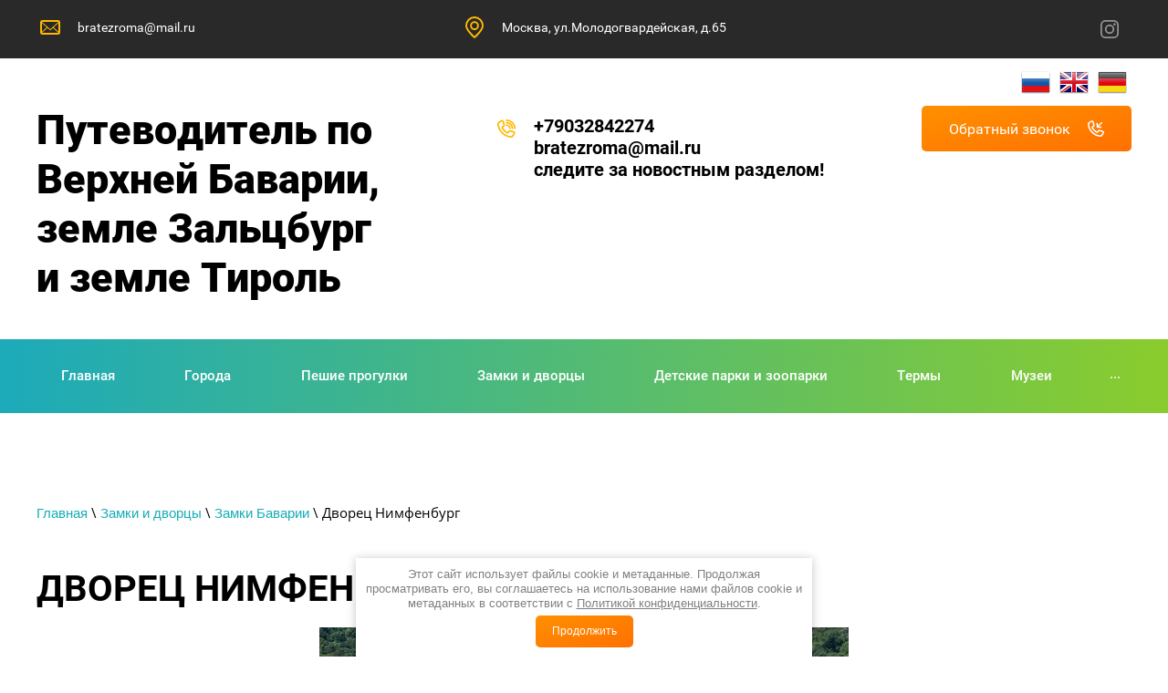

--- FILE ---
content_type: text/html; charset=utf-8
request_url: https://oberbayern-guide.com/schlossnymphenburg
body_size: 15335
content:

<link rel="stylesheet" href="/t/v536/images/css/seo_optima_b.scss.css">
<script src="/t/v536/images/js/seo_optima_b.js"></script>

<div class="cookies-warning cookies-block-js">
	<div class="cookies-warning__body">
		Этот сайт использует файлы cookie и метаданные. 
Продолжая просматривать его, вы соглашаетесь на использование нами файлов cookie и метаданных в соответствии 
с <a target="_blank" href="/politika-konfidencialnosti">Политикой конфиденциальности</a>. <br>
		<div class="cookies-warning__close gr-button-5 cookies-close-js">
			Продолжить
		</div>
	</div>
</div><!doctype html>
 
<html lang="ru">
	 
	<head>
		 
		<meta charset="utf-8">
		 
		<meta name="robots" content="all"/>
		 <title>Дворец Нимфенбург</title> 
		<meta name="description" content="Дворец Нимфенбург">
		 
		<meta name="keywords" content="Дворец Нимфенбург, schloss Nymphenburg, дворцы Баварии, замки Баварии, прогулки по Баварии, музеи Баварии, музей карет, парк Нимфенбург, Замки, Замки Баварии, крепости Баварии, крепости и замки Австрии, прогулки по Баварии, что посмотреть в Баварии, что посмотреть в Австрии,гид по Баварии, гид по Австрии, крепости Баварии, Бавария с детьми, прогулки по Баварии с детьми, рыцари Баварии, visit germany, visit Austria">
		 
		<meta name="SKYPE_TOOLBAR" content="SKYPE_TOOLBAR_PARSER_COMPATIBLE">
		<meta name="viewport" content="width=device-width, height=device-height, initial-scale=1.0, maximum-scale=1.0, user-scalable=no">
		 
		<meta name="msapplication-tap-highlight" content="no"/>
		 
		<meta name="format-detection" content="telephone=no">
		 
		<meta http-equiv="x-rim-auto-match" content="none">
		 
		<!--  -->
		<link rel="stylesheet" href="/g/css/styles_articles_tpl.css">
		 
		<link rel="stylesheet" href="/t/v536/images/css/styles.css">
		 
		<link rel="stylesheet" href="/t/v536/images/css/designblock.scss.css">
		 
		<link rel="stylesheet" href="/t/v536/images/css/s3_styles.scss.css">
		 
		<script src="/g/libs/jquery/1.10.2/jquery.min.js"></script>
		 
		<script src="/g/s3/misc/adaptiveimage/1.0.0/adaptiveimage.js"></script>
		 <meta name="google-site-verification" content="GpjGCxljD66_L-hm9nklGqM4TXFTyH4gAZIZ4AmZKD8" />

            <!-- 46b9544ffa2e5e73c3c971fe2ede35a5 -->
            <script src='/shared/s3/js/lang/ru.js'></script>
            <script src='/shared/s3/js/common.min.js'></script>
        <link rel='stylesheet' type='text/css' href='/shared/s3/css/calendar.css' /><link rel='stylesheet' type='text/css' href='/shared/highslide-4.1.13/highslide.min.css'/>
<script type='text/javascript' src='/shared/highslide-4.1.13/highslide-full.packed.js'></script>
<script type='text/javascript'>
hs.graphicsDir = '/shared/highslide-4.1.13/graphics/';
hs.outlineType = null;
hs.showCredits = false;
hs.lang={cssDirection:'ltr',loadingText:'Загрузка...',loadingTitle:'Кликните чтобы отменить',focusTitle:'Нажмите чтобы перенести вперёд',fullExpandTitle:'Увеличить',fullExpandText:'Полноэкранный',previousText:'Предыдущий',previousTitle:'Назад (стрелка влево)',nextText:'Далее',nextTitle:'Далее (стрелка вправо)',moveTitle:'Передвинуть',moveText:'Передвинуть',closeText:'Закрыть',closeTitle:'Закрыть (Esc)',resizeTitle:'Восстановить размер',playText:'Слайд-шоу',playTitle:'Слайд-шоу (пробел)',pauseText:'Пауза',pauseTitle:'Приостановить слайд-шоу (пробел)',number:'Изображение %1/%2',restoreTitle:'Нажмите чтобы посмотреть картинку, используйте мышь для перетаскивания. Используйте клавиши вперёд и назад'};</script>

<!--s3_require-->
<link rel="stylesheet" href="/g/basestyle/1.0.1/article/article.css" type="text/css"/>
<link rel="stylesheet" href="/g/basestyle/1.0.1/article/article.blue.css" type="text/css"/>
<script type="text/javascript" src="/g/basestyle/1.0.1/article/article.js" async></script>
<!--/s3_require-->

		<link href="/g/s3/anketa2/1.0.0/css/jquery-ui.css" rel="stylesheet" type="text/css"/>
		 
		<script src="/g/libs/jqueryui/1.10.0/jquery-ui.min.js" type="text/javascript"></script>
		 		<script src="/g/s3/anketa2/1.0.0/js/jquery.ui.datepicker-ru.js"></script>
		 
		<link rel="stylesheet" href="/g/libs/jquery-popover/0.0.3/jquery.popover.css">
		 
		<script src="/g/libs/jquery-popover/0.0.3/jquery.popover.min.js" type="text/javascript"></script>
		 
		<script src="/g/s3/misc/form/1.2.0/s3.form.js" type="text/javascript"></script>
		  
		<script type="text/javascript" src="/t/v536/images/js/main.js"></script>
		  
		<!--[if lt IE 10]> <script src="/g/libs/ie9-svg-gradient/0.0.1/ie9-svg-gradient.min.js"></script> <script src="/g/libs/jquery-placeholder/2.0.7/jquery.placeholder.min.js"></script> <script src="/g/libs/jquery-textshadow/0.0.1/jquery.textshadow.min.js"></script> <script src="/g/s3/misc/ie/0.0.1/ie.js"></script> <![endif]-->
		<!--[if lt IE 9]> <script src="/g/libs/html5shiv/html5.js"></script> <![endif]-->
		   
	</head>
	 
	<body>
		 
		<div class="wrapper editorElement layer-type-wrapper" >
			  <div class="side-panel side-panel-17 widget-type-side_panel editorElement layer-type-widget widget-9" data-layers="['widget-18':['tablet-landscape':'inSide','tablet-portrait':'inSide','mobile-landscape':'inSide','mobile-portrait':'inSide'],'widget-2':['tablet-landscape':'onTop','tablet-portrait':'onTop','mobile-landscape':'onTop','mobile-portrait':'onTop'],'widget-3':['tablet-landscape':'onTop','tablet-portrait':'onTop','mobile-landscape':'onTop','mobile-portrait':'onTop'],'widget-7':['tablet-landscape':'onTop','tablet-portrait':'onTop','mobile-landscape':'onTop','mobile-portrait':'onTop'],'widget-8':['tablet-landscape':'onTop','tablet-portrait':'onTop','mobile-landscape':'onTop','mobile-portrait':'onTop']]" data-phantom="1" data-position="left">
	<div class="side-panel-top">
		<div class="side-panel-button">
			<span class="side-panel-button-icon">
				<span class="side-panel-button-icon-line"></span>
				<span class="side-panel-button-icon-line"></span>
				<span class="side-panel-button-icon-line"></span>
			</span>
		</div>
		<div class="side-panel-top-inner" ></div>
	</div>
	<div class="side-panel-mask"></div>
	<div class="side-panel-content">
				<div class="side-panel-content-inner"></div>
	</div>
</div>   
			<div class="editorElement layer-type-block ui-droppable block-2" >
				<div class="editorElement layer-type-block ui-droppable block-3" >
					<div class="layout column layout_4" >
						  	<div class="email-4 widget-2 email-block contacts-block widget-type-contacts_email editorElement layer-type-widget">
		<div class="inner">
			<label class="cell-icon" for="tg-email-4">
				<div class="icon"></div>
			</label>
			<input id="tg-email-4" class="tgl-but" type="checkbox">
			<div class="block-body-drop">
				<div class="cell-text">
					<div class="title"><div class="align-elem">Email:</div></div>
					<div class="text_body">
						<div class="align-elem"><a href="mailto:bratezroma@mail.ru">bratezroma@mail.ru</a></div>
					</div>
				</div>
			</div>
		</div>
	</div>
  
					</div>
					<div class="layout column layout_5" >
						      <div class="address-5 widget-3 address-block contacts-block widget-type-contacts_address editorElement layer-type-widget">
        <div class="inner">
            <label class="cell-icon" for="tg5">
                <div class="icon"></div>
            </label>
            <input id="tg5" class="tgl-but" type="checkbox">
            <div class="block-body-drop">
                <div class="cell-text">
                    <div class="title"><div class="align-elem">Адрес:</div></div>
                    <div class="text_body">
                        <div class="align-elem">Москва, ул.Молодогвардейская, д.65</div>
                    </div>
                </div>
            </div>
        </div>
    </div>
  
					</div>
					<div class="layout column layout_6" >
						<div class="widget-4 widgetsocial-6 widget-type-social_links editorElement layer-type-widget">
							 <div class="soc-content">  <div class="soc-item ins"><a href="https://instagram.com/oberbayernguide" class="soc" target="_blank"><span class="wg-soc-icon"></span></a></div></div>
		</div>
	</div>
</div>
</div>
<div class="editorElement layer-type-block ui-droppable block-4" >
	<div class="lang">
	  	<a href="https://oberbayern-guide.com"><img src="/t/v536/images/images/ru.png" alt="Ru"></a>
	  	<a href="https://en.oberbayern-guide.com"><img src="/t/v536/images/images/en.png" alt="En"></a>
	  	<a href="https://de.oberbayern-guide.com"><img src="/t/v536/images/images/de.png" alt="De"></a>
	</div>
	<div class="editorElement layer-type-block ui-droppable block-5" >
		<div class="editorElement layer-type-block ui-droppable block-6" >
			<div class="layout column layout_82" >
				<div class="editorElement layer-type-block ui-droppable block-41" >
					<div class="site-name-9 widget-5 widget-type-site_name editorElement layer-type-widget">
						 <a href="http://oberbayern-guide.com"> 						 						 						<div class="sn-wrap">   
						<div class="sn-text">
							<div class="align-elem">
								Путеводитель по Верхней Баварии, земле Зальцбург и земле Тироль
							</div>
						</div>
						  
					</div>
					 </a> 
			</div>
		</div>
	</div>
	<div class="layout column layout_15" >
		<div class="editorElement layer-type-block ui-droppable block-7" >
			<div class="layout column layout_12" >
				  	<div class="phones-12 widget-7 phones-block contacts-block widget-type-contacts_phone editorElement layer-type-widget">
		<div class="inner">
			<label class="cell-icon" for="tg-phones-12">
				<div class="icon"></div>
			</label>
			<input id="tg-phones-12" class="tgl-but" type="checkbox">
			<div class="block-body-drop">
				<div class="cell-text">
					<div class="title"><div class="align-elem">Телефон:</div></div>
					<div class="text_body">
						<div class="align-elem">
															<div><a href="tel:+79032842274">+79032842274</a></div><div><a href="tel:">bratezroma@mail.ru</a></div><div><a href="tel:">следите за новостным разделом!</a></div>													</div>
					</div>
				</div>
			</div>
		</div>
	</div>
  
			</div>
			<div class="layout column layout_13" >
				  	<a class="button-13 widget-8 widget-type-button editorElement layer-type-widget" href="/"  data-wr-class="popover-wrap-13"><span>Обратный звонок</span></a>
  
			</div>
		</div>
	</div>
</div>
</div>
</div>
<div class="editorElement layer-type-block ui-droppable block-24" >
	<div class="editorElement layer-type-block ui-droppable block-25" >
		<div class="widget-18 horizontal menu-41 wm-widget-menu widget-type-menu_horizontal editorElement layer-type-widget" data-screen-button="more" data-responsive-tl="button" data-responsive-tp="button" data-responsive-ml="columned" data-more-text="..." data-child-icons="0">
			 
			<div class="menu-button">
				Меню
			</div>
			 
			<div class="menu-scroll">
				   <ul><li class="menu-item"><a href="/" ><span class="menu-item-text">Главная</span></a><ul class="level-2"><li><a href="/o-sayte" >О сайте</a></li><li><a href="/novosti" >Новости</a></li></ul></li><li class="menu-item"><a href="/about" ><span class="menu-item-text">Города</span></a><ul class="level-2"><li><a href="/goroda-bavarii" >города Баварии</a><ul class="level-3"><li><a href="/myunkhen" >Мюнхен (München)</a></li><li><a href="/bad-raichenchall" >Бад Райхенхалль (Bad Reichenhall)</a></li><li><a href="/bergkhtesgaden" >Берхтесгаден (Berchtesgaden)</a></li><li><a href="/burgkhauzen" >Бургхаузен (Burghausen)</a></li><li><a href="/oberammergau" >Обераммергау (Oberammergau)</a></li><li><a href="/bad-aibling" >Бад Айблинг (Bad Aibling)</a></li><li><a href="/freising" >город Фрайзинг (Freising)</a></li></ul></li><li><a href="/goroda-zaltsburg" >Города земли Зальцбург и рядом</a><ul class="level-3"><li><a href="/zaltsburg" >Зальцбург (Salzburg)</a></li><li><a href="/golling-an-der-salzach" >Голлинг на Зальцахе (Golling an der Salzach)</a></li><li><a href="/gmunden-gmunden" >Гмунден (Gmunden)</a></li><li><a href="/bad-gastein" >Бад Гаштайн (Bad Gastein)</a></li></ul></li><li><a href="/goroda-tirolya" >города Тироля</a><ul class="level-3"><li><a href="/insbruk" >Инсбрук (Innsbruck)</a></li></ul></li></ul></li><li class="menu-item"><a href="/spaziergang" ><span class="menu-item-text">Пешие прогулки</span></a><ul class="level-2"><li><a href="/klamm" >Прогулки по ущельям</a><ul class="level-3"><li><a href="/wimbachklamm" >Ущелье водопадов Wimbachklamm</a></li><li><a href="/liechtensteinklamm" >Ущелье Liechtensteinklamm</a></li><li><a href="/kitzlochklamm" >Ущелье Козлёнка (Kitzlochklamm)</a></li><li><a href="/vorderkaserklamm" >Ущелье Вордерказеркламм (Vorderkaserklamm)</a></li><li><a href="/seisenbergklamm" >Ущелье Seisenbergklamm</a></li><li><a href="/wolfsklamm" >ущелье волков (Wolfsklamm)</a></li><li><a href="/lammerklamm" >Ущелье Ламмеркламм (Lammerklamm)</a></li><li><a href="/almbachklamm" >Ущелье Алмбахкламм (Almbachklamm)</a></li><li><a href="/partnachklamm" >Ущелье Партнахкламм (Partnachklamm)</a></li><li><a href="/silberkarklamm" >ущелье Silberkarklamm</a></li><li><a href="/worschachklamm" >ущелье Wörschachklamm</a></li><li><a href="/ushchelye-burggrabenklamm" >Ущелье Burggrabenklamm</a></li><li><a href="/hollentalklamm-1" >Адская долина (Höllentalklamm)</a></li><li><a href="/sigmund-thun-klamm" >Ущелье Sigmund Thun Klamm</a></li></ul></li><li><a href="/progulki-v-gorakh" >Прогулки в горах</a><ul class="level-3"><li><a href="/panoramenshtrasse" >Панораменштрассе (Rossfeld Panorama Strasse)</a></li><li><a href="/kehlsteinhaus" >Орлиное гнездо (Kehlsteinhaus)</a></li><li><a href="/predigshul" >Предигшуль (Predigtstuhl)</a></li><li><a href="/wendelstain" >Вендельштайн (Wendelstain)</a></li></ul></li><li><a href="/see" >Прогулки вокруг озёр</a><ul class="level-3"><li><a href="/konigssee" >Кёнигзее (Königssee)</a></li><li><a href="/obersee" >Оберзее (Obersee) и водопад Rothbach Wasserfall</a></li><li><a href="/thumsee" >Тумзее (Thumsee)</a></li></ul></li><li><a href="/wasserfoll" >Водопады</a><ul class="level-3"><li><a href="/gollinger-wasserfall" >Водопад Голингер (Gollinger Wasserfälle)</a></li><li><a href="/krimmlewasserfall" >Водопад Кримль (Krimmler Wasserfälle)</a></li><li><a href="/riesachfalle" >Водопад Riesachfälle</a></li><li><a href="/kuhfluchtwasserfalle" >водопад Kuhfluchtwasserfälle</a></li><li><a href="/josefsthaler-wasserfalle" >водопад Josefsthaler Wasserfälle</a></li></ul></li><li><a href="/spaziergang-1" >Прогулки по городу</a><ul class="level-3"><li><a href="/zamok-anif" >Замок Аниф (Schloss Anif)</a></li><li><a href="/bad-raykhenkhall-kurgarten" >Бад Райхенхалль Кургартен (Kurgarten)</a></li><li><a href="/cerkov333stupeny" >Церковь 333 ступени (Wallfahrtskirche St.Pankarz)</a></li><li><a href="/mirabel-palas" >Мирабель Палас (Mirabell Palace)</a></li><li><a href="/ulitsa-1000-vyvesok" >Улица 1000 вывесок Getreidegasse  в Зальцбурге</a></li></ul></li><li><a href="/progulki-po-peshcheram" >прогулки по пещерам</a><ul class="level-3"><li><a href="/lamprechtshohle" >Пещера Lamprechtshöhle</a></li><li><a href="/schellenberger-eishohle" >Ледяная пещера (Schellenberger Eishöhle)</a></li><li><a href="/ledyanaya-peshchera" >Ледяная пещера Айсризенвельт (Eisriesenwelt)</a></li><li><a href="/spannagelhohle" >пещера Spannagelhöhle</a></li></ul></li></ul></li><li class="opened menu-item"><a href="/burg" ><span class="menu-item-text">Замки и дворцы</span></a><ul class="level-2"><li><a href="/my-predlagayem" >Замки короля Людвига II</a><ul class="level-3"><li><a href="/hohenschwangau" >Хоен Швангау (Schloss Hohenschwangau)</a></li><li><a href="/noiswainshtain" >Замок Нойшванштайн (Schloss Neuschwanstein)</a></li><li><a href="/linderhof" >Линдерхоф (Schloss Linderhof)</a></li><li><a href="/herren-himsee" >Херрен Химзее (Schloss Herrenchiemsee)</a></li><li><a href="/korolevskaya-usadba-v-shakhene" >Королевская усадьба в Шахене</a></li><li><a href="/muzej-bavarskih-korolej" >Музей Баварских королей</a></li></ul></li><li class="opened"><a href="/zamki-bavarii" >Замки Баварии</a><ul class="level-3"><li><a href="/burghausen" >Бургхаузен (Burg zu Burghausen)</a></li><li><a href="/schlossberchtesgaden" >Дворец Берхтесгаден</a></li><li class="opened active"><a href="/schlossnymphenburg" >Дворец Нимфенбург</a></li><li><a href="/kaltenberg" >рыцарский турнир в замке Кальтенберг</a></li><li><a href="/hohenaschau" >Замок Хоенашау (Hohenaschau)</a></li><li><a href="/hohenfreyberg" >Руины замка Hohenfreyberg</a></li><li><a href="/zamok-burg-tittmoning" >замок Burg Tittmoning</a></li><li><a href="/dvorets-schloss-schleissheim" >Дворец Schloss Schleißheim</a></li><li><a href="/schloss-ortenburg" >Замок Schloss Ortenburg</a></li></ul></li><li><a href="/zamki-zaltsburga" >Замки и дворцы земли Зальцбург</a><ul class="level-3"><li><a href="/hohensalzburg" >Замок Зальцбург (Festung Hohensalzburg)</a></li><li><a href="/hellbrunn" >Хельбрунн (Schloss Hellbrunn)</a></li><li><a href="/khoyenverfen" >ХоенВерфен (Hohenwerfen)</a></li><li><a href="/burg-mauterndorf" >Замок Burg Mauterndorf</a></li><li><a href="/burg-moosham" >замок Burg Moosham</a></li><li><a href="/schloss-ort" >Замок Орт</a></li><li><a href="/burg-klammstein" >Замок Burg Klammstein</a></li></ul></li><li><a href="/zamki-tirolya" >Замки и дворцы Тироля</a><ul class="level-3"><li><a href="/kufstein" >Замок Куфштайн (Festung Kufstein)</a></li><li><a href="/schlosstratzberg" >Замок Трацберг (Schloss Tratzberg)</a></li><li><a href="/schloss-ambrass" >замок Амбрасс (Schloss Ambrass)</a></li><li><a href="/burgruine-ehrenberg" >Замок Еренберг (Burgruine Ehrenberg)</a></li></ul></li></ul></li><li class="menu-item"><a href="/detskiye-parki-i-zooparki" ><span class="menu-item-text">Детские парки и зоопарки</span></a><ul class="level-2"><li><a href="/zooparki" >Зоопарки</a><ul class="level-3"><li><a href="/zoopark-myunkhen" >Зоопарк Мюнхен (Münchener Tierpark Hellabrunn)</a></li><li><a href="/zoopark-zaltsburg" >Зоопарк Зальцбург (Zoo Salzburg Hellbrunn)</a></li><li><a href="/sealifemunich" >Океанариум Мюнхен (Sea Life Munich)</a></li><li><a href="/erlebnispark" >Парк дикой природы Эрлибнешпарк Wild & erlebnispark Ferleiten</a></li><li><a href="/alpenzoo" >Зоопарк Alpenzoo в Инсбруке</a></li><li><a href="/zoo-schmiding" >зоопарк Zoo Schmiding</a></li><li><a href="/bergtierpark-blindham" >Зоопарк BergTierPark Blindham</a></li><li><a href="/greifvogelpark-telfes" >парк птиц Greifvogelpark Telfes</a></li><li><a href="/falkenhof-paul-klimm" >Соколиный двор Falkenhof Paul Klima</a></li><li><a href="/greifvogelpark-umhausen" >парк птиц Greifvogelpark Umhausen</a></li></ul></li><li><a href="/kinderpark" >Детские парки и центры</a><ul class="level-3"><li><a href="/allgau-skyline-park" >Детский парк Allgau Skyline Park</a></li><li><a href="/detskiy-park-rupolding" >Детский парк Рупольдинг (Freizeitpark Ruhpolding)</a></li><li><a href="/oberaudorf" >Центр развлечений Обераудорф (Oberaudorf)</a></li><li><a href="/fantasiana" >Парк развлечений Fantasiana</a></li><li><a href="/marquartstein" >Детский парк развлечений Маркварштайн (Marquartstein)</a></li><li><a href="/kaiserwelt" >парк Развлечений КайзерВельт (KaiserWelt)</a></li><li><a href="/kletterwald" >"Панда парк" Kletterwald</a></li><li><a href="/waldseilgarten-oberreith" >парк развлечений Waldseilgarten Oberreith</a></li><li><a href="/triassic-park-waidring" >Детский парк Triassic park Waidring</a></li><li><a href="/freizeit-baggerpark" >парк экскаваторов Freizeit Baggerpark</a></li><li><a href="/walderlebniszentrum-ziegelwies" >природоохранный парк Walderlebniszentrum Ziegelwies</a></li><li><a href="/alpsee-bergwelt" >парк развлечений Alpsee Bergwelt</a></li><li><a href="/flying-fox" >Аттракцион Летающая лисица (Flying Fox XXL Leogang)</a></li><li><a href="/abenteuerpark-achensee" >Спортивный парк Abenteuerpark Achensee</a></li><li><a href="/park-razvlechenij-bayern-park" >парк развлечений Bayern Park</a></li></ul></li><li><a href="/letniye-sani" >Летние сани</a><ul class="level-3"><li><a href="/sommerrodelbahn" >Летние сани Sommerrodelbahn Berchtesgaden</a></li><li><a href="/rodelbahnen-fushl-am-see" >летние сани Strobl am Wolfgangsee</a></li><li><a href="/tegelbergbahn" >летние сани  Tegelbergbahn</a></li><li><a href="/letnie-sani-keltenblitz" >Летние сани Keltenblitz</a></li><li><a href="/sommerrodelbahn-am-biberg-in-saalfelden" >летние сани Sommerrrodelbahn am Biberg in Saafelden</a></li><li><a href="/blomberg-blitz" >летние сани Blomberg Blitz</a></li><li><a href="/maisi-flitzer" >Летние сани Maisi flitzer</a></li><li><a href="/alpine-coaster" >Летние сани Alpine Coaster</a></li><li><a href="/sommerrodelbahn-garmisch-partenkirchen" >летние сани Sommerrodelbahn Garmisch-Partenkirchen</a></li><li><a href="/letnie-sani-sommerrodelbahn-am-schliersee" >Летние сани Sommerrodelbahn am Schliersee</a></li><li><a href="/letnie-sani-kolbensattel" >Летние сани Kolbensattel</a></li></ul></li></ul></li><li class="menu-item"><a href="/termy" ><span class="menu-item-text">Термы</span></a><ul class="level-2"><li><a href="/rupertus-term" >Рупертус Терм (Rupertustherme)</a></li><li><a href="/watzmann-therme" >Термы в Берхтесгадене (Watzmann Therme)</a></li><li><a href="/alpentherme-gastein" >Альпийские термы земли Зальцбург</a></li><li><a href="/bad-worishofen" >Термальный комплекс Bad Wörishofen</a></li><li><a href="/plantsch-badespass" >Термальный комплекс Plantsch Badespaß und Saunaland</a></li><li><a href="/europa-therme-bad-fussing" >Термальный комплекс Europa Therme Bad Fussing</a></li><li><a href="/johannesbad-therme" >Термальный комплекс Johannesbad Therme</a></li><li><a href="/wohlfuhl-therme" >Термальный комплекс Wohlfühl-Therme</a></li><li><a href="/prienavera-erlebnisbad" >Термальный комплекс Prienavera Erlebnisbad</a></li><li><a href="/aquariush-swimming-pool-sauna" >Термальный комплекс AquariUSH Swimming Pool & Sauna</a></li><li><a href="/therme-erding" >Термальный комплекс Therme Erding</a></li><li><a href="/termalnyj-kompleks-aqua-dome-v-zemlyah-tirol-1" >ТЕРМАЛЬНЫЙ КОМПЛЕКС AQUA DOME В ЗЕМЛЯХ ТИРОЛЬ</a></li><li><a href="/phonix-bad-ottobrunn" >Термальный комплекс Phönix-Bad Ottobrunn</a></li><li><a href="/eurothermenresort-bad-ischl" >Термальный комплекс EurothermenResort Bad Ischl</a></li></ul></li><li class="menu-item"><a href="/muzei" ><span class="menu-item-text">Музеи</span></a><ul class="level-2"><li><a href="/musium1" >Научно-познавательные и технические музеи</a><ul class="level-3"><li><a href="/doyche-myuzium" >Немецкий музей (Deutsches Museum)</a></li><li><a href="/muzey-porshe" >Музей Ханц-Питер Порше (Hans-Peter Porsche Traumwerk)</a></li><li><a href="/muzey-yestestvoznaniya-v-zaltsburge" >Музей естествознания в Зальцбурге (House of Nature)</a></li><li><a href="/angar-7" >Ангар 7 (Hangar-7)</a></li><li><a href="/bavariafilmstadt" >Киностудия Бавария Фильмштадт</a></li><li><a href="/musiumbmv" >Музей БМВ</a></li><li><a href="/siegsdorfer-mammut" >Музей Ледникового периода в Зигсдорфе (Siegsdorfer Mammut)</a></li><li><a href="/porsche-automuseum" >музей Порше в Гмюнде</a></li><li><a href="/museum-mensch-und-natur" >Музей естествознания Museum mensch und natur</a></li><li><a href="/efa-museum" >Музей автомобильной истории EFA</a></li><li><a href="/rottauer-museum" >музей военной истории Rottauer Museum</a></li><li><a href="/traktorclub-maurach" >музей старинной техники Traktorclub Maurach</a></li><li><a href="/jenbacher-museum" >музей Jenbacher Museum</a></li><li><a href="/votters-fahrzeugmuseum" >Музей старинной техники Vötter's Fahrzeugmuseum</a></li></ul></li><li><a href="/kunstlerischemuseum" >Художественные музеи</a><ul class="level-3"><li><a href="/rezidentsiya-myunkhen" >Резиденция Мюнхен (Residenz München)</a></li><li><a href="/muzey-igrushek-myunkhen" >Музей игрушек Мюнхен (Altes Rathaus)</a></li><li><a href="/muzey-fabriki-svarovskogo" >Музей фабрики Сваровски (Swarovski Kristallwelten)</a></li><li><a href="/panorama-tirolya-s-kaiserjagermuseum" >Панорама тироля с Kaiserjägermuseum</a></li><li><a href="/mozartmusium" >Музей Моцарта в Зальцбурге</a></li></ul></li><li><a href="/musium2" >Этнографические музеи</a><ul class="level-3"><li><a href="/salzburgermuseum" >Сельский музей Зальцбурга</a></li><li><a href="/muzey-tirolskikh-ferm-museum-tiroler-bauernhofe" >Музей тирольских ферм (Museum Tiroler Bauernhofe)</a></li><li><a href="/markus-wasmeier-freilichtmuseum" >Этнографический музей Markus Wasmeier Freilichtmuseum</a></li><li><a href="/freilchtmuseum-glentleiten" >Этнографический музей Верхней Баварии Freilchtmuseum Glentleiten</a></li><li><a href="/bauernhausmuseum-amerang" >этнографический музей Bauernhausmuseum Amerang</a></li><li><a href="/museumsfriedhof" >Музейное кладбище Тироля Museumsfriedhof</a></li><li><a href="/heimatmuseum-achental-tiroler-bergweihnacht" >краеведческий музей Heimatmuseum Achental & Tiroler Bergweihnacht</a></li></ul></li><li><a href="/salzwerk" >шахты и рудники</a><ul class="level-3"><li><a href="/solyanaya-shakhta-bergkhtesgaden" >Соляная шахта Бергхтесгаден (Salzbergwerk Berchtesgaden)</a></li><li><a href="/altesaline" >Соляная шахта Бад Райхенхалль</a></li><li><a href="/bergbaumuseum" >Музей горного дела (Bergbaumuseum Achthal).</a></li><li><a href="/salina" >Соляная пещера в Дюрне (Salina)</a></li><li><a href="/schwazer-silberbergwerk" >Серебряный рудник Schwazer Silberbergwerk</a></li></ul></li><li><a href="/dampflokomotive" >Железные дороги с паровой тягой (Dampflokomotive)</a><ul class="level-3"><li><a href="/zheleznodorozhnyy-muzey-vo-frallyaysinge" >Железнодорожный музей во Фралляйсинге (Freilassing Locomotive World)</a></li><li><a href="/zillertahlbahn" >железная дорога Циллертальбанн (Zillertahlbahn)</a></li><li><a href="/murtalbahn" >Железная дорога Murtalbahn</a></li><li><a href="/schafbergbahn" >Горная железная дорога Schafbergbahn</a></li><li><a href="/achenseebahn" >Железная дорога Achenseebahn</a></li><li><a href="/pinzgauer-lokalbahn" >Железная дорога Pinzgauer Lokalbahn</a></li></ul></li></ul></li><li class="menu-item"><a href="/shoping" ><span class="menu-item-text">Шопинг</span></a><ul class="level-2"><li><a href="/adidasoutlet" >Спортивные аутлеты</a></li><li><a href="/globus" >Гипермаркет Глобус</a></li><li><a href="/salzburgoutlet" >Аутлет Зальцбурга</a></li><li><a href="/europapark" >Европапарк</a></li><li><a href="/grassl" >Магазин напитков Grassl</a></li></ul></li></ul> 
			</div>
			 
		</div>
	</div>
</div>
<div class="editorElement layer-type-block ui-droppable block-42" >
	<div class="editorElement layer-type-block ui-droppable block-43" >
		 
<div class="widget-42 path widget-type-path editorElement layer-type-widget" data-url="/schlossnymphenburg"><a href="/">Главная</a> \ <a href="/burg">Замки и дворцы</a> \ <a href="/zamki-bavarii">Замки Баварии</a> \ Дворец Нимфенбург</div> 
		<h1 class="h1 widget-43 widget-type-h1 editorElement layer-type-widget">
			Дворец Нимфенбург
		</h1>
		<article class="content-87 content widget-44 widget-type-content editorElement layer-type-widget">




	<p style="text-align: center;"><a class="highslide" href="/thumb/2/st5jm56fT2qBUBct9ADQdQ/r/d/nymphenburg-palace.jpg" onclick="return hs.expand(this)"><img alt="Nymphenburg-Palace" height="386" src="/thumb/2/yhzHoPnGqtjVLY27wMDGFg/580r450/d/nymphenburg-palace.jpg" style="border-width: 0" width="580" /></a></p>

<p style="text-align: justify;">В 143 км от Бад Райхенхалля, по адресу:&nbsp;<a href="https://www.google.com/maps/place/Дворец+Нимфенбург/@48.1582603,11.5036898,17z/data=!4m5!3m4!1s0x479e77cc7fa2682d:0x274c5616a51e6d66!8m2!3d48.1582675!4d11.5033143" target="_blank">Schlo&szlig; Nymphenburg 1, 80638 M&uuml;nchen</a>, Германия<button data-hide-tooltip-on-mouse-move="true" data-section-id="ad" data-tooltip="Скопировать адрес" jsaction="pane.info.copyText;clickmod:pane.info.copyText;focus:pane.focusTooltip;blur:pane.blurTooltip" jsan="7.section-info-action-icon-button,0.data-section-id,0.data-tooltip,0.jstrack,0.ved,0.vet,0.jsaction,0.data-hide-tooltip-on-mouse-move" jsinstance="*0" jstcache="316" jstrack="4Ob_WtCPC4XB6ASgxZLwDQ:723" ved="1i:1,t:38087,e:0,p:4Ob_WtCPC4XB6ASgxZLwDQ:723" vet="38087"></button><br />
расположился дворец, который строился четырьмя поколениями семейства Виттельсбахов в течении 100 лет. Во время строительства планировалось, что это здание станет летней резиденцией (ага... дача )))).&nbsp;</p>

<p style="text-align: justify;">Сайт:<a href="http://schloss-nymphenburg.de/" target="_blank">Дворец Нимфенбург</a></p>

<p style="text-align: justify;">Насколько я понял из сайта (сам пока не посетил), это что то типа нашего Петергофа... Огромный дворец, с сохранившимися интерьерами, парк, площадью 221 га (погулять есть где) и несколько музеев и выставочных залов. Бонусом может послужить катание на гондоле по центральному каналу. Фотографировать можно без вспышки на любительские камеры.</p>

<p style="text-align: justify;">Время работы: октябрь-март - с 10 до 16 часов, апрель - октябрь - 9-18 часов. В данный момент (май 2018 года) на реставрацию закрыта южная галерея (зал 14). Есть аудиогид, в том числе и на русском языке. Парк январь - март, ноябрь, декабрь - 6-18 часов, с апреля по октябрь - 6 - 20 часов, май - сентябрь - с 6.00 до 21.30. Фонтаны работают с Пасхи до середины октября с 10 до 12 часов и с 14 до 16 часов.</p>

<p style="text-align: justify;">Билеты: по информации на сайте купить комплексный билет невозможно. <strong>Замок Нимфенбург</strong> &ndash; 8 евро, <strong>Музей Марсталь с музеем &laquo;Нимфенбургский фарфор&raquo;</strong> - 6 евро, <strong>Карта &quot;Парковые замки&quot; </strong>- 5 евро.</p>

<p style="text-align: justify;">На сентябрь 2022 года регулярных экскурсий в дворцовом комплексе не проводится, но вы можете взять аудиогид на разных языках (немецкий, английский, итальянский, французский, испанский, русский, китайский / китайский и японский) за дополнительную плату &ndash; 3,50 евро;</p>

<p style="text-align: justify;">В северном крыле здания расположен &quot;музей природы и человека&quot; - Государственный Естественнонаучной коллекции Баварии. Северная часть парка граничит с Ботаническим садом Мюнхена.</p>

<p style="text-align: justify;">В общем, прогулка на целый день, с морем впечатлений, отваливающимися ногами и хорошим настроением - гарантированы!</p>

<p style="text-align: justify;">ВНИМАНИЕ!!! В замке Нимфенбург стали проводится специальные экскурсии с аудиогидом для детей. Стоимость 3,5 евро,&nbsp; продолжительность 1 час, ориентировано на детей от 6 до 12 лет.&nbsp;</p>

<p style="text-align: center;"><img alt="3448_RET" height="388" src="/thumb/2/wEgkFYdH-oJyP676AMEXWA/580r450/d/3448_ret.jpg" style="border-width: 0" width="580" />&nbsp;<img alt="44_large" height="241" src="/thumb/2/yOxADzyNsUxIxDDcf41-iA/580r450/d/44_large.jpg" style="border-width: 0" width="580" /></p>

<p>_________________________________________________________________________________</p>

<p><strong>Индивидуальные туры по Баварии</strong>&nbsp;(в том числе и многодневные), экскурсии на заводы БМВ и Ауди, экскурсии по Мюнхену&nbsp;-</p>

<p>Алексей +4915233633299,&nbsp; &nbsp;инстаграмм&nbsp;- @alexey_usik,&nbsp; &nbsp; &nbsp;e-mail: bavariavc@gmail.com</p>

<p>Посмотрите небольшое видео об этом дворце, снятое Алексеем:</p>

<div class="videodetector" style="text-align: center;"><iframe frameborder="0" height="600" src="https://www.youtube.com/embed/HZ8Hb0-d1pM?autohide=1&amp;controls=1&amp;showinfo=0" width="900"></iframe></div>

<p style="text-align: justify;">Достопримечательности рядом:</p>

<p style="text-align: justify;"><a href="/kaltenberg" target="_blank">рыцарский турнир в замке Кальтенберг</a></p>

<p style="text-align: justify;"><a href="/bergtierpark-blindham" target="_blank">Зоопарк BergTierPark Blindham</a></p>

<p style="text-align: justify;"><a href="/dvorets-schloss-schleissheim" target="_blank">Дворец Schloss Schlei&szlig;heim</a></p>

<p style="text-align: justify;"><a href="/museum-mensch-und-natur" target="_blank">&nbsp;Музей естествознания Museum mensch und natur</a></p>

<p style="text-align: justify;"><a href="/musiumbmv" target="_blank">Музей БМВ</a></p>

<p style="text-align: justify;"><a href="/sealifemunich" target="_blank">Океанариум Мюнхен (Sea Life Munich)</a></p>

<p style="text-align: justify;"><a href="/rezidentsiya-myunkhen" target="_blank">&nbsp;Резиденция Мюнхен (Residenz M&uuml;nchen)</a></p>

<p style="text-align: justify;"><a href="/muzey-igrushek-myunkhen" target="_blank">Музей игрушек Мюнхен (Altes Rathaus)</a></p>

<p style="text-align: justify;"><a href="/doyche-myuzium" target="_blank">Немецкий музей (Deutsches Museum)</a></p>

<p style="text-align: justify;"><a href="/zoopark-myunkhen" target="_blank">Зоопарк Мюнхен (M&uuml;nchener Tierpark Hellabrunn)</a></p>

<p style="text-align: justify;"><a href="/bavariafilmstadt" target="_blank">Киностудия Бавария Фильмштадт</a></p>

<p style="text-align: justify;"><a href="/aquariush-swimming-pool-sauna" target="_blank">Термальный комплекс AquariUSH Swimming Pool &amp; Sauna</a></p>

<p style="text-align: justify;"><a href="/therme-erding" target="_blank">Термальный комплекс Therme Erding</a></p>

<p style="text-align: justify;"><a href="/phonix-bad-ottobrunn" target="_blank">Термальный комплекс Ph&ouml;nix-Bad Ottobrunn</a></p>

<p style="text-align: justify;">&nbsp;</p>

<p style="text-align: justify;">&nbsp;</p>

<p style="text-align: justify;">&nbsp;</p>

<p style="text-align: justify;">&nbsp;</p>

<p style="text-align: justify;">&nbsp;</p>

<p style="text-align: justify;">&nbsp;</p>

<p style="text-align: justify;">&nbsp;</p>

	
</article>
	</div>
</div>
<div class="editorElement layer-type-block ui-droppable block-30" >
	<div class="editorElement layer-type-block ui-droppable block-31" >
		<div class="layout column layout_58" >
			<div class="editorElement layer-type-block ui-droppable block-32" >
				<div class="layout column layout_59" >
					<div class="widget-27 popup menu-59 wm-widget-menu vertical widget-type-menu_vertical editorElement layer-type-widget" data-child-icons="0">
						  						<div class="menu-title">
							О компании
						</div>
						 
						<div class="menu-button">
							Меню
						</div>
						 
						<div class="menu-scroll">
							  <ul><li class="menu-item"><a href="/kontakty" ><span class="menu-item-text">Контакты</span></a></li><li class="menu-item"><a href="/otzyvy-o-nas" ><span class="menu-item-text">Отзывы о нас</span></a></li><li class="menu-item"><a href="/fotogalereya" ><span class="menu-item-text">Фотогалерея</span></a></li><li class="menu-item"><a href="/stati" ><span class="menu-item-text">Статьи</span></a></li></ul> 
						</div>
						 
					</div>
				</div>
				<div class="layout column layout_60" >
					<div class="widget-28 popup menu-60 wm-widget-menu vertical widget-type-menu_vertical editorElement layer-type-widget" data-child-icons="0">
						  						<div class="menu-title">
							Каталог товаров
						</div>
						 
						<div class="menu-button">
							Меню
						</div>
						 
						<div class="menu-scroll">
							  <ul><li class="menu-item"><a href="/user" ><span class="menu-item-text">Регистрация</span></a></li></ul> 
						</div>
						 
					</div>
				</div>
			</div>
		</div>
		<div class="layout column layout_61" >
			<div class="editorElement layer-type-block ui-droppable block-33" >
				<div class="editorElement layer-type-block ui-droppable block-34" >
					  	<div class="phones-64 widget-30 phones-block contacts-block widget-type-contacts_phone editorElement layer-type-widget">
		<div class="inner">
			<label class="cell-icon" for="tg-phones-64">
				<div class="icon"></div>
			</label>
			<input id="tg-phones-64" class="tgl-but" type="checkbox">
			<div class="block-body-drop">
				<div class="cell-text">
					<div class="title"><div class="align-elem">Телефон:</div></div>
					<div class="text_body">
						<div class="align-elem">
															<div><a href="tel:+79032842274">+79032842274</a></div>													</div>
					</div>
				</div>
			</div>
		</div>
	</div>
  
				</div>
				  	<div class="email-65 widget-31 email-block contacts-block widget-type-contacts_email editorElement layer-type-widget">
		<div class="inner">
			<label class="cell-icon" for="tg-email-65">
				<div class="icon"></div>
			</label>
			<input id="tg-email-65" class="tgl-but" type="checkbox">
			<div class="block-body-drop">
				<div class="cell-text">
					<div class="title"><div class="align-elem">Email:</div></div>
					<div class="text_body">
						<div class="align-elem"><a href="mailto:bratezroma@mail.ru">bratezroma@mail.ru</a></div>
					</div>
				</div>
			</div>
		</div>
	</div>
        <div class="address-66 widget-32 address-block contacts-block widget-type-contacts_address editorElement layer-type-widget">
        <div class="inner">
            <label class="cell-icon" for="tg66">
                <div class="icon"></div>
            </label>
            <input id="tg66" class="tgl-but" type="checkbox">
            <div class="block-body-drop">
                <div class="cell-text">
                    <div class="title"><div class="align-elem">Адрес:</div></div>
                    <div class="text_body">
                        <div class="align-elem">Москва, ул.Молодогвардейская, д.65</div>
                    </div>
                </div>
            </div>
        </div>
    </div>
  
				<div class="widget-37 widgetsocial-73 widget-type-social_links editorElement layer-type-widget">
					 <div class="soc-content">  <div class="soc-item ins"><a href="https://instagram.com/oberbayernguide" class="soc" target="_blank"><span class="wg-soc-icon"></span></a></div><div class="soc-item youtube"><a href="https://www.youtube.com/" class="soc" target="_blank"><span class="wg-soc-icon"></span></a></div></div>
</div>
</div>
</div>
</div>
</div>
<div class="editorElement layer-type-block ui-droppable block-35" >
	<div class="editorElement layer-type-block ui-droppable block-36" >
		<div class="layout column layout_71" >
			<div class="site-copyright widget-35 widget-type-site_copyright editorElement layer-type-widget">
				 
				<div class="align-elem">
					   Copyright &copy; 2018 - 2026					<br />
					 
					<br> <a href="/politika-konfidencialnosti">Политика конфиденциальности</a>
				</div>
				 
			</div>
		</div>
		<div class="layout column layout_70" >
			<div class="site-counters widget-34 widget-type-site_counters editorElement layer-type-widget">
				 <!--LiveInternet counter--><script type="text/javascript">
document.write("<a href='//www.liveinternet.ru/click' "+
"target=_blank><img src='//counter.yadro.ru/hit?t52.3;r"+
escape(document.referrer)+((typeof(screen)=="undefined")?"":
";s"+screen.width+"*"+screen.height+"*"+(screen.colorDepth?
screen.colorDepth:screen.pixelDepth))+";u"+escape(document.URL)+
";h"+escape(document.title.substring(0,150))+";"+Math.random()+
"' alt='' title='LiveInternet: показано число просмотров и"+
" посетителей за 24 часа' "+
"border='0' width='88' height='31'><\/a>")
</script><!--/LiveInternet-->
<script type="text/javascript" src="//cp.onicon.ru/loader/5e313908b887eee8748b4aff.js"></script>
<!--__INFO2026-01-23 01:18:20INFO__-->
 
			</div>
		</div>
		<div class="layout column layout_72" >
			  <div class="mega-copyright widget-36  widget-type-mega_copyright editorElement layer-type-widget"><span style='font-size:14px;' class='copyright'><!--noindex--> <span style="text-decoration:underline; cursor: pointer;" onclick="javascript:window.open('https://megagr'+'oup.ru/?utm_referrer='+location.hostname)" class="copyright">Megagroup.ru</span> <!--/noindex--></span></div>  
		</div>
	</div>
</div>
</div>

<!-- assets.bottom -->
<!-- </noscript></script></style> -->
<script src="/my/s3/js/site.min.js?1768978399" ></script>
<script src="/my/s3/js/site/defender.min.js?1768978399" ></script>
<script src="https://cp.onicon.ru/loader/5adacef5286688341a8b4696.js" data-auto async></script>
<script >/*<![CDATA[*/
var megacounter_key="9c1adf58367f0b9d5b4382aa67b74f2b";
(function(d){
    var s = d.createElement("script");
    s.src = "//counter.megagroup.ru/loader.js?"+new Date().getTime();
    s.async = true;
    d.getElementsByTagName("head")[0].appendChild(s);
})(document);
/*]]>*/</script>
<script >/*<![CDATA[*/
$ite.start({"sid":1981015,"vid":1993539,"aid":2347681,"stid":4,"cp":21,"active":true,"domain":"oberbayern-guide.com","lang":"ru","trusted":false,"debug":false,"captcha":3,"onetap":[{"provider":"vkontakte","provider_id":"51976221","code_verifier":"TJD1M03zkQOAMGFMYTAjIIzNjYhYc2YT5AMOwMzljmT"}]});
/*]]>*/</script>
<!-- /assets.bottom -->
</body>
 
</html>

--- FILE ---
content_type: text/css
request_url: https://oberbayern-guide.com/t/v536/images/css/styles.css
body_size: 39255
content:
@import "fonts.css";
html{font-family:sans-serif;-ms-text-size-adjust:100%;-webkit-text-size-adjust:100%;}body{margin:0;background: #fff;-webkit-font-smoothing:antialiased;-moz-osx-font-smoothing:grayscale;}body::before{content:""; height: 1px; display: block; margin-top: -1px;}article,aside,details,figcaption,figure,footer,header,hgroup,main,menu,nav,section,summary{display:block}audio,canvas,progress,video{display:inline-block;vertical-align:baseline}audio:not([controls]){display:none;height:0}[hidden],template{display:none}a{background-color:transparent;color:inherit;}a:active,a:hover{outline:0}abbr[title]{border-bottom:1px dotted}b,strong{font-weight:bold}dfn{font-style:italic}h1{margin: 0; font-size: inherit; font-weight: inherit;}mark{background:#ff0;color:#000}small{font-size:80%}sub,sup{font-size:75%;line-height:0;position:relative;vertical-align:baseline}sup{top:-0.5em}sub{bottom:-0.25em}img{border:0}svg:not(:root){overflow:hidden}figure{margin:1em 40px}hr{box-sizing:content-box;height:0}pre{overflow:auto}code,kbd,pre,samp{font-family:monospace,monospace;font-size:1em}button,input,optgroup,select,textarea{color:#000;font:inherit;margin:0}button{overflow:visible}button,select{text-transform:none}button,html input[type="button"],input[type="reset"],input[type="submit"]{-webkit-appearance:button;cursor:pointer}button[disabled],html input[disabled]{cursor:default}button::-moz-focus-inner,input::-moz-focus-inner{border:0;padding:0}input{line-height:normal}input[type="checkbox"],input[type="radio"]{box-sizing:border-box;padding:0}input[type="number"]::-webkit-inner-spin-button,input[type="number"]::-webkit-outer-spin-button{height:auto}input[type="search"]{-webkit-appearance:textfield;box-sizing:content-box}input[type="search"]::-webkit-search-cancel-button,input[type="search"]::-webkit-search-decoration{-webkit-appearance:none}fieldset{border:1px solid silver;margin:0 2px;padding:.35em .625em .75em}legend{border:0;padding:0}textarea{overflow:auto}optgroup{font-weight:bold}table{border-collapse:collapse;border-spacing:0}
body.noscroll {overflow: hidden !important;}
.removed, .hidden { display: none !important;}
.editorElement, .layout {
	box-sizing: border-box;
	padding-top: .02px;
	padding-bottom: .02px;
}
.editorElement { word-wrap: break-word; overflow-wrap: break-word;}
.vertical-middle {white-space: nowrap;}
.vertical-middle>* {white-space: normal;display: inline-block;vertical-align: middle;}
.vertical-middle::after {height: 100%;width: 0;display: inline-block;vertical-align: middle;content: "";}
.wrapper {margin: 0 auto;height: auto !important;height: 100%;min-height: 100%;min-height: 100vh;overflow: hidden;max-width: 100%;}
.wrapper > * { max-width: 100%; }
.editorElement .removed+.delimiter, .editorElement .delimiter:first-child {display: none;}
.wm-input-default {border: none; background: none; padding: 0;}
/* tooltip */
@keyframes show_hide {
	0% { left:85%; opacity: 0; width: auto; height: auto; padding: 5px 10px; font-size: 12px;}
	20% { left: 100%; opacity: 1; width: auto; height: auto; padding: 5px 10px; font-size: 12px;}
	100% { left: 100%; opacity: 1; width: auto; height: auto; padding: 5px 10px; font-size: 12px;}
}
@keyframes show_hide_after {
	0% {width: 5px; height: 5px;}
	100% {width: 5px; height: 5px;}
}
/* tooltip for horizontal */
@keyframes horizontal_show_hide {
	0% { top:95%; opacity: 0; width: 100%; height: auto; padding: 5px 10px; font-size: 12px;}
	20% { top: 100%; opacity: 1; width: 100%; height: auto; padding: 5px 10px; font-size: 12px;}
	100% { top: 100%; opacity: 1; width: 100%; height: auto; padding: 5px 10px; font-size: 12px;}
}
.wm-tooltip {display: none;position: absolute;z-index:100;top: 100%;left: 0;background: #FBFDDD;color: #CA3841;padding: 5px 10px;border-radius: 3px;box-shadow: 1px 2px 3px rgba(0,0,0,.3); white-space: normal; box-sizing: border-box;}
.wm-tooltip::after {content: "";font-size: 0;background: inherit;width: 5px;height: 5px;position: absolute;top: 0;left: 50%;margin: -2px 0 0;box-shadow: 0 1px 0 rgba(0,0,0,.1), 0 2px 0 rgba(0,0,0,.1);transform: rotate(45deg);}
.error .wm-tooltip {display: block;padding: 0;font-size: 0;animation: horizontal_show_hide 4s;}
.error .wm-tooltip::after {left:50%; top:0; margin: -2px 0 0; box-shadow: 0 -1px 0 rgba(0,0,0,.1), 0 -2px 0 rgba(0,0,0,.1); width: 0;height: 0;animation: show_hide_after 4s;}
.horizontal_mode .wm-tooltip {top: 100%; left: 0; width: 100%; white-space: normal; margin: 5px 0 0; text-align: center;}
.horizontal_mode .wm-tooltip::after {left: 50%; top: 0; margin: -2px 0 0; box-shadow: 0 -1px 0 rgba(0,0,0,.1), 0 -2px 0 rgba(0,0,0,.1);}
.error .horizontal_mode .wm-tooltip, .horizontal_mode .error .wm-tooltip {animation: horizontal_show_hide 4s;}
@media all and (max-width: 960px) {
	.wm-tooltip {top: 100%; left: 0; width: 100%; white-space: normal; margin: 5px 0 0; text-align: center;}
	.wm-tooltip::after {left: 50%; top: 0; margin: -2px 0 0; box-shadow: 0 -1px 0 rgba(0,0,0,.1), 0 -2px 0 rgba(0,0,0,.1);}
	.error .wm-tooltip {animation: horizontal_show_hide 4s;}
}
table.table0 td, table.table1 td, table.table2 td, table.table2 th {
	padding:5px;
	border:1px solid #dedede;
	vertical-align:top;
}
table.table0 td { border:none; }
table.table2 th {
	padding:8px 5px;
	background:#eb3c3c;
	border:1px solid #dedede;
	font-weight:normal;
	text-align:left;
	color:#fff;
}
.for-mobile-view { overflow: auto; }
.side-panel,
.side-panel-button,
.side-panel-mask,
.side-panel-content { display: none;}

.align-elem{
	flex-grow:1;
	max-width:100%;
}

html.mobile div{
	background-attachment: scroll;
}

.ui-datepicker {font-size: 14px !important; z-index: 999999 !important;}
.wm-video {position: absolute; z-index: 0; top: 0; left: 0; right: 0; bottom: 0; overflow: hidden; width: 100%; height: 100%;}
.wm-video video {max-width: 100%; min-width: 100%; min-height: 100%; position: absolute; top: 50%; left: 50%; transform: translate(-50%, -50%);}
.wm-video.vertical video {max-width: none; max-height: 100%;}
body { background: #ffffff; font-family: Arial, Helvetica, sans-serif;}
.wrapper { position: relative; font-family: Arial, Helvetica, sans-serif; color: #000000; font-style: normal; line-height: 1.2; letter-spacing: 0; text-transform: none; text-decoration: none; font-size: 12px; display: block; -webkit-flex-direction: column; -moz-flex-direction: column; flex-direction: column;}
.block-2 { padding: 15px 20px; margin: 0; border: none; position: relative; top: 0; left: 0; width: auto; min-height: 45px; background: #292929; z-index: 8; text-align: center; right: 0; -webkit-border-radius: none; -moz-border-radius: none; border-radius: none; display: block; -webkit-flex-direction: column; -moz-flex-direction: column; flex-direction: column; -webkit-justify-content: center; -moz-justify-content: center; justify-content: center;}
.block-3 .layout_4 { -webkit-flex: 1 0 0px; -moz-flex: 1 0 0px; flex: 1 0 0px; display: -webkit-flex; display: flex; -webkit-flex-direction: column; -moz-flex-direction: column; flex-direction: column;}
.block-3 .layout_5 { -webkit-flex: 1 0 0px; -moz-flex: 1 0 0px; flex: 1 0 0px; display: -webkit-flex; display: flex; -webkit-flex-direction: column; -moz-flex-direction: column; flex-direction: column;}
.block-3 .layout_6 { -webkit-flex: 1 0 0px; -moz-flex: 1 0 0px; flex: 1 0 0px; display: -webkit-flex; display: flex; -webkit-flex-direction: column; -moz-flex-direction: column; flex-direction: column;}
.block-3 { margin: 0 auto; position: relative; top: 0; left: 0; width: 1200px; min-height: 0; max-width: 100%; z-index: 1; text-align: left; display: -webkit-flex; display: flex; -webkit-flex-direction: row; -moz-flex-direction: row; flex-direction: row; -webkit-justify-content: flex-start; -moz-justify-content: flex-start; justify-content: flex-start; padding-left: 0;}
.widget-2 { margin: 0 0 auto; position: relative; top: 0; left: 0; z-index: 3; text-align: undefined; box-sizing: border-box; width: auto; right: 0;}
.email-4 p:first-child { margin-top: 0;}
.email-4 p:last-child { margin-bottom: 0;}
.email-4 .inner { box-sizing: border-box; position: relative; display: -webkit-flex; display: flex; text-align: left; vertical-align: top; max-width: 100%;}
.email-4 .cell-icon { box-sizing: border-box; display: -webkit-flex; display: flex; position: relative; z-index: 5; -webkit-flex-shrink: 0; -moz-flex-shrink: 0; flex-shrink: 0;}
.email-4 .icon { border: none; box-sizing: border-box; height: 16px; width: 30px; background: url("[data-uri]") left 50% top 50% / auto auto no-repeat; margin-right: 15px; min-height: 30px; -webkit-border-radius: none; -moz-border-radius: none; border-radius: none;}
.email-4 .block-body-drop { box-sizing: border-box; -webkit-flex: 1 0 0px; -moz-flex: 1 0 0px; flex: 1 0 0px;}
.email-4 .cell-text { box-sizing: border-box; display: -webkit-flex; display: flex; -webkit-flex-direction: column; -moz-flex-direction: column; flex-direction: column; -webkit-justify-content: normal; -moz-justify-content: normal; justify-content: normal; width: auto; margin-left: 0; margin-right: 0;}
.email-4 .title { box-sizing: border-box; display: none;}
.email-4 .text_body { box-sizing: border-box; display: -webkit-flex; display: flex; font-family: Roboto, sans-serif; color: #ffffff; font-style: normal; line-height: 1.2; letter-spacing: 0; text-transform: none; text-decoration: none; -webkit-justify-content: normal; -moz-justify-content: normal; justify-content: normal; font-size: 14px; min-height: 30px; -webkit-align-items: center; -moz-align-items: center; align-items: center; width: auto; margin-left: 0; margin-right: 0;}
.email-4 input.tgl-but { box-sizing: border-box; display: none;}
.email-4 input.tgl-but:checked + .block-body-drop { display: block;}
.widget-3 { margin: 0 0 auto; position: relative; top: 0; left: 0; z-index: 2; text-align: center; box-sizing: border-box; width: auto; right: 0; padding-left: 65px;}
.address-5 p:first-child { margin-top: 0;}
.address-5 p:last-child { margin-bottom: 0;}
.address-5 .inner { box-sizing: border-box; position: relative; display: -webkit-flex; display: flex; text-align: left; vertical-align: top; max-width: 100%;}
.address-5 .cell-icon { box-sizing: border-box; display: -webkit-flex; display: flex; position: relative; z-index: 5; -webkit-flex-shrink: 0; -moz-flex-shrink: 0; flex-shrink: 0;}
.address-5 .icon { border: none; box-sizing: border-box; height: 16px; width: 30px; background: url("[data-uri]") left 50% top 50% / auto auto no-repeat; margin-right: 15px; min-height: 30px; -webkit-border-radius: none; -moz-border-radius: none; border-radius: none;}
.address-5 .block-body-drop { box-sizing: border-box; -webkit-flex: 1 0 0px; -moz-flex: 1 0 0px; flex: 1 0 0px;}
.address-5 .cell-text { box-sizing: border-box; display: -webkit-flex; display: flex; -webkit-flex-direction: column; -moz-flex-direction: column; flex-direction: column; -webkit-justify-content: normal; -moz-justify-content: normal; justify-content: normal; width: auto; margin-left: 0; margin-right: 0;}
.address-5 .title { box-sizing: border-box; display: none;}
.address-5 .text_body { box-sizing: border-box; display: -webkit-flex; display: flex; font-family: Roboto, sans-serif; color: #ffffff; font-style: normal; line-height: 1.2; letter-spacing: 0; text-transform: none; text-decoration: none; -webkit-justify-content: normal; -moz-justify-content: normal; justify-content: normal; font-size: 14px; min-height: 30px; -webkit-align-items: center; -moz-align-items: center; align-items: center; width: auto; margin-left: 0; margin-right: 0;}
.address-5 input.tgl-but { box-sizing: border-box; display: none;}
.address-5 input.tgl-but:checked + .block-body-drop { display: block;}
.widget-4 { margin: 0 0 auto; border: none; position: relative; top: 0; left: 0; z-index: 1; text-align: right; font-size: 0; display: -webkit-flex; display: flex; -webkit-align-items: stretch; -moz-align-items: stretch; align-items: stretch; box-sizing: border-box; -webkit-flex-direction: column; -moz-flex-direction: column; flex-direction: column; width: auto; -webkit-justify-content: flex-end; -moz-justify-content: flex-end; justify-content: flex-end; right: 0; -webkit-border-radius: none; -moz-border-radius: none; border-radius: none; min-height: 0;}
.widgetsocial-6 .soc-header { box-sizing: border-box; font-size: 18px; line-height: 1; margin-bottom: 10px;}
.widgetsocial-6 .soc-content { box-sizing: border-box; display: -webkit-flex; display: flex; -webkit-align-items: stretch; -moz-align-items: stretch; align-items: stretch; -webkit-justify-content: inherit; -moz-justify-content: inherit; justify-content: inherit; text-align: inherit; -webkit-flex-wrap: wrap; -moz-flex-wrap: wrap; flex-wrap: wrap;}
.widgetsocial-6 .soc-item { box-sizing: border-box; display: -webkit-inline-flex; display: inline-flex; vertical-align: middle; -webkit-justify-content: flex-start; -moz-justify-content: flex-start; justify-content: flex-start; -webkit-flex: 0 0 auto; -moz-flex: 0 0 auto; flex: 0 0 auto; text-align: left;}
.widgetsocial-6 .soc { margin: 2px 9px; box-sizing: border-box; display: -webkit-inline-flex; display: inline-flex; -webkit-flex-direction: row; -moz-flex-direction: row; flex-direction: row; vertical-align: middle; -webkit-justify-content: center; -moz-justify-content: center; justify-content: center; -webkit-align-items: center; -moz-align-items: center; align-items: center; text-decoration: none; -webkit-flex: 0 0 auto; -moz-flex: 0 0 auto; flex: 0 0 auto; max-width: 100%; text-align: center;}
.widgetsocial-6 .vk .wg-soc-icon { border: none; background: url("[data-uri]") left 50% top 50% / 26px no-repeat; width: 30px; min-height: 30px; text-align: left; -webkit-border-radius: none; -moz-border-radius: none; border-radius: none; height: 30px;}
.widgetsocial-6 .vk .wg-soc-icon:hover, 
.widgetsocial-6 .vk .wg-soc-icon.hover, 
.widgetsocial-6 .vk .wg-soc-icon.active { background: url("[data-uri]") left 50% top 50% / 26px no-repeat;}
.widgetsocial-6 .vk .wg-soc-icon:active, 
.widgetsocial-6 .vk .wg-soc-icon.active { background: url("[data-uri]") left 50% top 50% / 26px no-repeat;}
.widgetsocial-6 .fb .wg-soc-icon { border: none; background: url("[data-uri]") left 50% top 50% / 18px no-repeat; width: 30px; min-height: 30px; text-align: left; -webkit-border-radius: none; -moz-border-radius: none; border-radius: none; height: 30px;}
.widgetsocial-6 .fb .wg-soc-icon:hover, 
.widgetsocial-6 .fb .wg-soc-icon.hover, 
.widgetsocial-6 .fb .wg-soc-icon.active { background: url("[data-uri]") left 50% top 50% / 18px no-repeat;}
.widgetsocial-6 .fb .wg-soc-icon:active, 
.widgetsocial-6 .fb .wg-soc-icon.active { background: url("[data-uri]") left 50% top 50% / 18px no-repeat;}
.widgetsocial-6 .tw .wg-soc-icon { border: none; background: url("[data-uri]") left 50% top 50% / 22px no-repeat; width: 30px; min-height: 30px; text-align: left; -webkit-border-radius: none; -moz-border-radius: none; border-radius: none; height: 30px;}
.widgetsocial-6 .tw .wg-soc-icon:hover, 
.widgetsocial-6 .tw .wg-soc-icon.hover, 
.widgetsocial-6 .tw .wg-soc-icon.active { background: url("[data-uri]") left 50% top 50% / 22px no-repeat;}
.widgetsocial-6 .tw .wg-soc-icon:active, 
.widgetsocial-6 .tw .wg-soc-icon.active { background: url("[data-uri]") left 50% top 50% / 22px no-repeat;}
.widgetsocial-6 .google .wg-soc-icon { border: none; background: url("[data-uri]") left 50% top 50% / 30px no-repeat; width: 30px; min-height: 30px; text-align: left; -webkit-border-radius: none; -moz-border-radius: none; border-radius: none; height: 30px;}
.widgetsocial-6 .google .wg-soc-icon:hover, 
.widgetsocial-6 .google .wg-soc-icon.hover, 
.widgetsocial-6 .google .wg-soc-icon.active { background: url("[data-uri]") left 50% top 50% / 30px no-repeat;}
.widgetsocial-6 .google .wg-soc-icon:active, 
.widgetsocial-6 .google .wg-soc-icon.active { background: url("[data-uri]") left 50% top 50% / 30px no-repeat;}
.widgetsocial-6 .ins .wg-soc-icon { border: none; background: url("[data-uri]") left 50% top 50% / 20px no-repeat; width: 30px; min-height: 30px; text-align: left; -webkit-border-radius: none; -moz-border-radius: none; border-radius: none; height: 30px;}
.widgetsocial-6 .ins .wg-soc-icon:hover, 
.widgetsocial-6 .ins .wg-soc-icon.hover, 
.widgetsocial-6 .ins .wg-soc-icon.active { background: url("[data-uri]") left 50% top 50% / 20px no-repeat;}
.widgetsocial-6 .ins .wg-soc-icon:active, 
.widgetsocial-6 .ins .wg-soc-icon.active { background: url("[data-uri]") left 50% top 50% / 20px no-repeat;}
.widgetsocial-6 .ok .wg-soc-icon { border: none; background: url("[data-uri]") left 50% top 50% / 12px no-repeat; width: 30px; min-height: 30px; text-align: left; -webkit-border-radius: none; -moz-border-radius: none; border-radius: none; height: 30px;}
.widgetsocial-6 .ok .wg-soc-icon:hover, 
.widgetsocial-6 .ok .wg-soc-icon.hover, 
.widgetsocial-6 .ok .wg-soc-icon.active { background: url("[data-uri]") left 50% top 50% / 12px no-repeat;}
.widgetsocial-6 .ok .wg-soc-icon:active, 
.widgetsocial-6 .ok .wg-soc-icon.active { background: url("[data-uri]") left 50% top 50% / 12px no-repeat;}
.widgetsocial-6 .mail .wg-soc-icon { border: none; background: url("../images/lib_851701_mailru (1).svg") left 50% top 50% / 21px no-repeat; width: 30px; min-height: 30px; text-align: left; -webkit-border-radius: none; -moz-border-radius: none; border-radius: none; height: 30px;}
.widgetsocial-6 .pin .wg-soc-icon { border: none; background: url("../images/lib_851701_pinterest.svg") left 50% top 50% / 16px no-repeat; width: 30px; min-height: 30px; text-align: left; -webkit-border-radius: none; -moz-border-radius: none; border-radius: none; height: 30px;}
.widgetsocial-6 .lj .wg-soc-icon { border: none; background: url("../images/lib_851701_livejournal.svg") left 50% top 50% / 17px no-repeat; width: 30px; min-height: 30px; text-align: left; -webkit-border-radius: none; -moz-border-radius: none; border-radius: none; height: 30px;}
.widgetsocial-6 .my .wg-soc-icon { border: none; background: url("../images/lib_851701_myspace.svg") left 50% top 50% / 19px no-repeat; width: 30px; min-height: 30px; text-align: left; -webkit-border-radius: none; -moz-border-radius: none; border-radius: none; height: 30px;}
.widgetsocial-6 .youtube .wg-soc-icon { border: none; background: url("[data-uri]") left 50% top 50% / auto auto no-repeat; width: 30px; min-height: 30px; text-align: left; -webkit-border-radius: none; -moz-border-radius: none; border-radius: none; height: 30px;}
.widgetsocial-6 .wg-soc-icon { box-sizing: border-box; min-width: 20px; -webkit-flex-shrink: 0; -moz-flex-shrink: 0; flex-shrink: 0;}
.widgetsocial-6 .wg-soc-title { display: -webkit-inline-flex; display: inline-flex; text-align: left; box-sizing: border-box; color: #000; font-size: 14px; line-height: 1; word-break: break-word;}
.widgetsocial-6 .telegram .wg-soc-icon { border: none; background: url("../images/wm_social_links_tg.png") left 50% top 50% / cover no-repeat; width: 30px; min-height: 30px; text-align: left; -webkit-border-radius: none; -moz-border-radius: none; border-radius: none; height: 30px;}
.widgetsocial-6 .whatsapp .wg-soc-icon { border: none; background: url("../images/wm_social_links_wa.png") left 50% top 50% / cover no-repeat; width: 30px; min-height: 30px; text-align: left; -webkit-border-radius: none; -moz-border-radius: none; border-radius: none; height: 30px;}
.block-4 { padding: 40px 20px; margin: 0; border: none; position: relative; top: 0; left: 0; width: auto; min-height: 37px; background: #ffffff; z-index: 7; text-align: left; right: 0; -webkit-border-radius: none; -moz-border-radius: none; border-radius: none; display: block; -webkit-flex-direction: column; -moz-flex-direction: column; flex-direction: column; text-decoration: none;}
.block-5 { margin: 0 auto; position: relative; top: 0; left: 0; width: 1200px; min-height: 0; z-index: 1; display: block; -webkit-flex-direction: column; -moz-flex-direction: column; flex-direction: column; max-width: 100%; -webkit-justify-content: normal; -moz-justify-content: normal; justify-content: normal; text-decoration: none;}
.block-6 .layout_15 { -webkit-flex: 1 0 0px; -moz-flex: 1 0 0px; flex: 1 0 0px; display: -webkit-flex; display: flex; -webkit-flex-direction: column; -moz-flex-direction: column; flex-direction: column;}
.block-6 .layout_82 { display: -webkit-flex; display: flex; -webkit-flex-direction: column; -moz-flex-direction: column; flex-direction: column;}
.block-6 { margin: 0; position: relative; top: 0; left: 0; width: auto; min-height: 0; z-index: 1; display: -webkit-flex; display: flex; -webkit-flex-direction: row; -moz-flex-direction: row; flex-direction: row; -webkit-justify-content: flex-start; -moz-justify-content: flex-start; justify-content: flex-start; right: 0; text-decoration: none;}
.block-41 { margin: 0 0 auto; position: relative; top: 0; left: 0; width: 400px; min-height: 0; z-index: 2; display: block; -webkit-flex-direction: column; -moz-flex-direction: column; flex-direction: column; text-decoration: none;}
.widget-5 { margin: 0; position: relative; top: 0; left: 0; z-index: 2; text-align: center; box-sizing: border-box; width: auto; min-height: 0; font-size: 25px; right: 0;}
.site-name-9 .sn-wrap { display: -webkit-flex; display: flex; flex-flow: column nowrap;}
.site-name-9 .sn-logo { box-sizing: border-box; -webkit-flex-shrink: 0; -moz-flex-shrink: 0; flex-shrink: 0; max-width: 100%;}
.site-name-9 img { box-sizing: border-box; display: block; max-width: 100%; border: none;}
.site-name-9 .sn-text { box-sizing: border-box; display: -webkit-flex; display: flex; text-align: left; font-family: Roboto, sans-serif; text-decoration: none; -webkit-justify-content: flex-start; -moz-justify-content: flex-start; justify-content: flex-start; -webkit-align-items: flex-start; -moz-align-items: flex-start; align-items: flex-start; font-size: 45px; font-weight: 900;}
.site-name-9 a { text-decoration: none; outline: none;}
.block-7 .layout_12 { -webkit-flex: 1 0 0px; -moz-flex: 1 0 0px; flex: 1 0 0px; display: -webkit-flex; display: flex; -webkit-flex-direction: column; -moz-flex-direction: column; flex-direction: column;}
.block-7 .layout_13 { display: -webkit-flex; display: flex; -webkit-flex-direction: column; -moz-flex-direction: column; flex-direction: column;}
.block-7 { margin: 0 0 auto; position: relative; top: 0; left: 0; width: auto; min-height: 0; z-index: 1; display: -webkit-flex; display: flex; -webkit-flex-direction: row; -moz-flex-direction: row; flex-direction: row; text-decoration: none; -webkit-justify-content: flex-start; -moz-justify-content: flex-start; justify-content: flex-start; right: 0;}
.widget-7 { margin: 10px 0 auto 50px; position: relative; top: 0; left: 0; z-index: 2; text-align: undefined; box-sizing: border-box; width: auto; right: 0; padding-left: 50px;}
.phones-12 p:first-child { margin-top: 0;}
.phones-12 p:last-child { margin-bottom: 0;}
.phones-12 .inner { box-sizing: border-box; position: relative; display: -webkit-flex; display: flex; text-align: left; vertical-align: top; max-width: 100%;}
.phones-12 .cell-icon { box-sizing: border-box; display: -webkit-flex; display: flex; position: relative; z-index: 5; -webkit-flex-shrink: 0; -moz-flex-shrink: 0; flex-shrink: 0;}
.phones-12 .icon { border: none; box-sizing: border-box; height: 16px; width: 30px; background: url("[data-uri]") left 50% top 50% / 20px no-repeat; margin-right: 15px; min-height: 30px; -webkit-border-radius: none; -moz-border-radius: none; border-radius: none;}
.phones-12 .block-body-drop { box-sizing: border-box; -webkit-flex: 1 0 0px; -moz-flex: 1 0 0px; flex: 1 0 0px;}
.phones-12 .cell-text { box-sizing: border-box; display: -webkit-flex; display: flex; -webkit-flex-direction: column; -moz-flex-direction: column; flex-direction: column; -webkit-justify-content: normal; -moz-justify-content: normal; justify-content: normal; width: auto; margin-left: 0; margin-right: 0;}
.phones-12 .title { box-sizing: border-box; display: none;}
.phones-12 .text_body { box-sizing: border-box; display: -webkit-flex; display: flex; font-family: Roboto, sans-serif; color: #000000; font-style: normal; line-height: 1.2; letter-spacing: 0; text-transform: none; text-decoration: none; -webkit-justify-content: flex-start; -moz-justify-content: flex-start; justify-content: flex-start; -webkit-align-items: center; -moz-align-items: center; align-items: center; font-size: 20px; min-height: 30px; width: auto; margin-left: 0; margin-right: 0; font-weight: bold;}
.phones-12 input.tgl-but { box-sizing: border-box; display: none;}
.phones-12 .text_body a { text-decoration: none; color: inherit;}
.phones-12 input.tgl-but:checked + .block-body-drop { display: block;}
.widget-8 { margin: 0 0 auto 30px; border: none; position: relative; top: 0; left: 0; z-index: 1; font-family: Roboto, sans-serif; color: #ffffff; text-decoration: none; font-size: 16px; box-sizing: border-box; display: -webkit-flex; display: flex; width: 230px; -webkit-align-items: center; -moz-align-items: center; align-items: center; min-height: 50px; background: url("[data-uri]") right 30px top 50% / 18px no-repeat, repeating-linear-gradient(to bottom right,rgba(255, 136, 0, 0.5) 0%,rgba(255, 72, 0, 0.5) 100%) #ff9900; -webkit-border-radius: 5px; -moz-border-radius: 5px; border-radius: 5px; -webkit-justify-content: flex-start; -moz-justify-content: flex-start; justify-content: flex-start; -webkit-box-shadow: 0 0 0 transparent; -moz-box-shadow: 0 0 0 transparent; box-shadow: 0 0 0 transparent; padding-left: 30px;}
.widget-8:hover, 
.widget-8.hover, 
.widget-8.active { -webkit-box-shadow: 0px 2px 7px  2px rgba(0,0,0,0.15); -moz-box-shadow: 0px 2px 7px  2px rgba(0,0,0,0.15); box-shadow: 0px 2px 7px  2px rgba(0,0,0,0.15);}
.widget-8:active, 
.widget-8.active { -webkit-box-shadow: 0px 2px 7px  2px rgba(0,0,0,0.07); -moz-box-shadow: 0px 2px 7px  2px rgba(0,0,0,0.07); box-shadow: 0px 2px 7px  2px rgba(0,0,0,0.07);}
.popover-wrap-13 .popover-body { padding: 0.02px 0 40px; border: none; -webkit-border-radius: 7px; -moz-border-radius: 7px; border-radius: 7px; position: relative; display: inline-block; width: 350px; box-sizing: border-box; vertical-align: middle; background: #ffffff; text-align: left; font-size: 12px; max-width: 100%;}
.popover-wrap-13 .popover-body .form_text input { padding: 15px 8px; border: 1px solid #ccc; max-width: 100%; width: 100%; box-sizing: border-box; -webkit-border-radius: 4px; -moz-border-radius: 4px; border-radius: 4px; text-align: left; -webkit-appearance: none; font-family: Roboto, sans-serif; color: #000000; font-style: normal; line-height: 1.2; letter-spacing: 0; text-transform: none; text-decoration: none; font-size: 13.3333px; margin-left: 40px; margin-right: 40px; margin-bottom: 10px;}
.popover-wrap-13 .popover-body .form_calendar input { padding: 7px 8px; border: 1px solid #ccc; max-width: 100%; width: 100%; box-sizing: border-box; -webkit-border-radius: 4px; -moz-border-radius: 4px; border-radius: 4px; text-align: left; -webkit-appearance: none; font-family: Roboto, sans-serif; color: #000000; font-style: normal; line-height: 1.2; letter-spacing: 0; text-transform: none; text-decoration: none; font-size: 13.3333px;}
.popover-wrap-13 .popover-body .form_calendar_interval input { padding: 7px 8px; border: 1px solid #ccc; max-width: 100%; width: 100%; box-sizing: border-box; -webkit-border-radius: 4px; -moz-border-radius: 4px; border-radius: 4px; text-align: left; -webkit-appearance: none; -webkit-flex-grow: 1; -moz-flex-grow: 1; flex-grow: 1; font-family: Roboto, sans-serif; color: #000000; font-style: normal; line-height: 1.2; letter-spacing: 0; text-transform: none; text-decoration: none; font-size: 13.3333px;}
.popover-wrap-13 .popover-body textarea { padding: 7px 8px; border: 1px solid #ccc; max-width: 100%; box-sizing: border-box; -webkit-border-radius: 4px; -moz-border-radius: 4px; border-radius: 4px; width: 100%; text-align: left; -webkit-appearance: none;}
.popover-wrap-13 .popover-body .s3_button_large { border: none; background: url("[data-uri]") right 30px top 50% / 8px no-repeat, linear-gradient(to right,rgba(28, 170, 186, 0.5) 0%,rgba(138, 204, 45, 0.5) 100%) #14adb5; -webkit-border-radius: 6px; -moz-border-radius: 6px; border-radius: 6px; -webkit-box-shadow: 0 0 0 transparent; -moz-box-shadow: 0 0 0 transparent; box-shadow: 0 0 0 transparent; font-size: 16px; font-weight: normal; box-sizing: border-box; line-height: 34px; padding-right: 16px; padding-left: 30px; cursor: pointer; text-align: left; -webkit-appearance: none; min-width: 25px; min-height: 50px; font-family: Roboto, sans-serif; color: #ffffff; font-style: normal; letter-spacing: 0; text-transform: none; text-decoration: none; width: 200px; margin-left: auto; margin-right: auto; margin-top: 30px;}
.popover-wrap-13 .popover-body .s3_button_large:hover, 
.popover-wrap-13 .popover-body .s3_button_large.hover, 
.popover-wrap-13 .popover-body .s3_button_large.active { -webkit-box-shadow: 0px 2px 7px  2px rgba(0,0,0,0.15); -moz-box-shadow: 0px 2px 7px  2px rgba(0,0,0,0.15); box-shadow: 0px 2px 7px  2px rgba(0,0,0,0.15);}
.popover-wrap-13 .popover-body .s3_button_large:active, 
.popover-wrap-13 .popover-body .s3_button_large.active { -webkit-box-shadow: 0 0 0 transparent; -moz-box-shadow: 0 0 0 transparent; box-shadow: 0 0 0 transparent;}
.popover-wrap-13 .popover-body .s3_message { padding: 12px; border: 1px solid #e1c893; display: table; margin-top: 1em; margin-bottom: 1em; background: #f0e4c9; color: #333; box-sizing: border-box; -webkit-box-shadow: 0 2px 6px rgba(0,0,0,.45), inset 0 1px 0 rgba(255,255,255,.75); -moz-box-shadow: 0 2px 6px rgba(0,0,0,.45), inset 0 1px 0 rgba(255,255,255,.75); box-shadow: 0 2px 6px rgba(0,0,0,.45), inset 0 1px 0 rgba(255,255,255,.75); text-align: left;}
.popover-wrap-13 .popover-close { padding: 4px 9px; border: none; position: absolute; top: -15px; right: -15px; box-sizing: border-box; width: 30px; height: 30px; background: url("../images/lib_837501_closeb.svg") left 50% top 50% / 15px no-repeat #ffffff; z-index: 10; cursor: pointer; text-align: left; -webkit-border-radius: 5px; -moz-border-radius: 5px; border-radius: 5px;}
.popover-wrap-13 .popover-body .s3_form_field_content .icon.img_name { box-sizing: border-box; position: relative; background: url("../images/wm_form_adaptive_default.gif") 50% 50% no-repeat;}
.popover-wrap-13 .popover-body .s3_form_field_content .icon.img_email { box-sizing: border-box; position: relative; background: url("../images/wm_form_adaptive_default.gif") 50% 50% no-repeat;}
.popover-wrap-13 .popover-body .s3_form_field_content .icon.img_phone { box-sizing: border-box; position: relative; background: url("../images/wm_form_adaptive_default.gif") 50% 50% no-repeat;}
.popover-wrap-13 .popover-body .s3_form_field_content .icon.img_comments { box-sizing: border-box; position: relative; background: url("../images/wm_form_adaptive_default.gif") 50% 50% no-repeat;}
.button-13 > * { box-sizing: border-box; display: block; text-overflow: ellipsis; overflow: hidden;}
.popover-container-13 { top: 0; left: 0; z-index: 9999; width: 100%; direction: ltr; position: fixed;}
.popover-container-13 .popover-scrolling { padding: 20px; top: 0; : 1; right: 0; bottom: 0; left: 0; height: 100%; width: 100%; overflow: visible; z-index: 1; position: fixed; display: -webkit-flex; display: flex; -webkit-align-items: flex-start; -moz-align-items: flex-start; align-items: flex-start; -ms-flex-align: start; box-sizing: border-box;}
.popover-container-13 .popover-dim { position: fixed; top: 0; right: 0; bottom: 0; left: 0; background: #000; z-index: 0; opacity: 0.5;}
.popover-wrap-13 { margin: 0 auto; position: relative; : 1; max-width: 100%; -webkit-flex: 0 0 auto; -moz-flex: 0 0 auto; flex: 0 0 auto;}
.popover-wrap-13 .popover-form-title { padding: 20px 30px; border: none; font-size: 30px; font-weight: bold; margin-bottom: 40px; box-sizing: border-box; text-align: center; font-family: Roboto, sans-serif; color: #ffffff; font-style: normal; line-height: 1.2; letter-spacing: 0; text-transform: none; text-decoration: none; background: #ff6909; -webkit-border-radius: 7px 7px 0px 0px; -moz-border-radius: 7px 7px 0px 0px; border-radius: 7px 7px 0px 0px; margin-top: -1px;}
.popover-wrap-13 .popover-body .s3_form { margin-top: 0;}
.popover-wrap-13 .popover-body .s3_form_item { margin: 8px 0; box-sizing: border-box; text-align: center; width: auto;}
.popover-wrap-13 .popover-body .s3_form_field_content { box-sizing: border-box; display: -webkit-flex; display: flex; -webkit-align-items: center; -moz-align-items: center; align-items: center;}
.popover-wrap-13 .popover-body .s3_form_field_title { margin-bottom: 3px; box-sizing: border-box; color: #000; text-align: left;}
.popover-wrap-13 .popover-body .s3_form_field_type_text { width: 100%;}
.popover-wrap-13 .popover-body .s3_form_item.form_div { text-align: center; margin-left: 0; margin-right: 0; width: auto; box-sizing: border-box;}
.popover-wrap-13 .popover-body .form_div h2 { margin: 0 40px; box-sizing: border-box; font-size: 18px; line-height: 1; font-weight: normal; font-family: Roboto, sans-serif; color: #000000; font-style: normal; letter-spacing: 0; text-align: left; text-transform: none; text-decoration: none;}
.popover-wrap-13 .popover-body .s3_form_item.form_html_block { text-align: center; margin-left: 0; margin-right: 0; width: auto; box-sizing: border-box;}
.popover-wrap-13 .popover-body .form_html_block .s3_form_field_content { box-sizing: border-box;}
.popover-wrap-13 .popover-body .form_html_block .s3_form_field { box-sizing: border-box; width: 100%; font-family: Roboto, sans-serif; color: #000000; font-style: normal; line-height: 1.2; letter-spacing: 0; text-align: left; text-transform: none; text-decoration: none; font-size: 15px; margin-left: 40px; margin-right: 40px;}
.popover-wrap-13 .popover-body .form_html_block p:first-of-type { margin-top: 0;}
.popover-wrap-13 .popover-body .form_html_block p:last-of-type { margin-bottom: 0;}
.popover-wrap-13 .popover-body .s3_form_item.form_checkbox { text-align: center; margin-left: 40px; margin-right: 40px; width: auto; box-sizing: border-box;}
.popover-wrap-13 .popover-body .form_checkbox .s3_form_field_title { box-sizing: border-box;}
.popover-wrap-13 .popover-body .form_checkbox .s3_form_field_name { box-sizing: border-box;}
.popover-wrap-13 .popover-body .form_checkbox .s3_form_field_content { box-sizing: border-box; display: -webkit-flex; display: flex; -webkit-align-items: flex-start; -moz-align-items: flex-start; align-items: flex-start; -webkit-justify-content: flex-start; -moz-justify-content: flex-start; justify-content: flex-start; -webkit-flex-direction: column; -moz-flex-direction: column; flex-direction: column;}
.popover-wrap-13 .popover-body .form_checkbox .s3_form_subitem { box-sizing: border-box; width: 100%;}
.popover-wrap-13 .popover-body .form_checkbox label { box-sizing: border-box; display: -webkit-flex; display: flex; -webkit-align-items: center; -moz-align-items: center; align-items: center; -webkit-justify-content: flex-start; -moz-justify-content: flex-start; justify-content: flex-start; width: 100%;}
.popover-wrap-13 .popover-body .form_checkbox input { margin: 5px 5px 0 0; box-sizing: border-box; -webkit-flex-shrink: 0; -moz-flex-shrink: 0; flex-shrink: 0;}
.popover-wrap-13 .popover-body .form_checkbox .s3_form_subitem_title { margin: 5px 5px 0 0; box-sizing: border-box; -webkit-flex-grow: 1; -moz-flex-grow: 1; flex-grow: 1; font-family: Roboto, sans-serif; color: #000000; font-style: normal; line-height: 1.2; letter-spacing: 0; text-align: left; text-transform: none; text-decoration: none; font-size: 15px;}
.popover-wrap-13 .popover-body .s3_form_item.form_radio { text-align: center; margin-left: 0; margin-right: 0; width: auto; box-sizing: border-box;}
.popover-wrap-13 .popover-body .form_radio .s3_form_field_title { box-sizing: border-box;}
.popover-wrap-13 .popover-body .form_radio .s3_form_field_name { box-sizing: border-box;}
.popover-wrap-13 .popover-body .form_radio .s3_form_field_content { box-sizing: border-box; display: -webkit-flex; display: flex; -webkit-align-items: flex-start; -moz-align-items: flex-start; align-items: flex-start; -webkit-justify-content: flex-start; -moz-justify-content: flex-start; justify-content: flex-start; -webkit-flex-direction: column; -moz-flex-direction: column; flex-direction: column;}
.popover-wrap-13 .popover-body .form_radio .s3_form_subitem { box-sizing: border-box; width: 100%; text-align: center; margin-left: 40px; margin-right: 40px;}
.popover-wrap-13 .popover-body .form_radio label { box-sizing: border-box; display: -webkit-flex; display: flex; -webkit-align-items: center; -moz-align-items: center; align-items: center; -webkit-justify-content: flex-start; -moz-justify-content: flex-start; justify-content: flex-start; width: 100%;}
.popover-wrap-13 .popover-body .form_radio input { margin: 5px 5px 0 0; box-sizing: border-box; -webkit-flex-shrink: 0; -moz-flex-shrink: 0; flex-shrink: 0;}
.popover-wrap-13 .popover-body .form_radio .s3_form_subitem_title { margin: 5px 5px 0 0; box-sizing: border-box; -webkit-flex-grow: 1; -moz-flex-grow: 1; flex-grow: 1; font-family: Roboto, sans-serif; color: #000000; font-style: normal; line-height: 1.2; letter-spacing: 0; text-align: left; text-transform: none; text-decoration: none; font-size: 14px;}
.popover-wrap-13 .popover-body .s3_form_item.form_select { text-align: center; margin-left: 40px; margin-right: 40px; width: auto; box-sizing: border-box;}
.popover-wrap-13 .popover-body .form_select .s3_form_field_title { box-sizing: border-box;}
.popover-wrap-13 .popover-body .form_select .s3_form_field_name { box-sizing: border-box;}
.popover-wrap-13 .popover-body .form_select .s3_form_field_content { box-sizing: border-box; display: -webkit-flex; display: flex; -webkit-align-items: flex-start; -moz-align-items: flex-start; align-items: flex-start; -webkit-justify-content: flex-start; -moz-justify-content: flex-start; justify-content: flex-start; -webkit-flex-direction: column; -moz-flex-direction: column; flex-direction: column; font-family: Roboto, sans-serif; color: #000000; font-style: normal; line-height: 1.2; letter-spacing: 0; text-transform: none; text-decoration: none; font-size: 14px; text-align: left; margin-left: 0; margin-right: 0;}
.popover-wrap-13 .popover-body .form_select select { box-sizing: border-box; width: 100%; max-width: 100%; font-size: 13px; line-height: 1;}
.popover-wrap-13 .popover-body .form_select option { box-sizing: border-box;}
.popover-wrap-13 .popover-body .s3_form_item.form_calendar { text-align: center; margin-left: 40px; margin-right: 40px; width: auto; box-sizing: border-box;}
.popover-wrap-13 .popover-body .form_calendar .s3_form_field_title { box-sizing: border-box;}
.popover-wrap-13 .popover-body .form_calendar .s3_form_field_name { box-sizing: border-box;}
.popover-wrap-13 .popover-body .s3_form_item.form_calendar_interval { text-align: center; margin-left: 40px; margin-right: 40px; width: auto; box-sizing: border-box;}
.popover-wrap-13 .popover-body .form_calendar_interval .s3_form_field_title { box-sizing: border-box;}
.popover-wrap-13 .popover-body .form_calendar_interval .s3_form_field_name { box-sizing: border-box;}
.popover-wrap-13 .popover-body .form_calendar_interval .s3_form_field_content { box-sizing: border-box; display: -webkit-flex; display: flex; -webkit-align-items: center; -moz-align-items: center; align-items: center; -webkit-justify-content: center; -moz-justify-content: center; justify-content: center;}
.popover-wrap-13 .popover-body .form_calendar_interval .s3_form_subitem { margin: 0; box-sizing: border-box; width: 50%;}
.popover-wrap-13 .popover-body .form_calendar_interval label { box-sizing: border-box; display: -webkit-flex; display: flex; -webkit-align-items: center; -moz-align-items: center; align-items: center; -webkit-justify-content: center; -moz-justify-content: center; justify-content: center;}
.popover-wrap-13 .popover-body .form_calendar_interval .s3_form_subitem_title { box-sizing: border-box; -webkit-flex-shrink: 0; -moz-flex-shrink: 0; flex-shrink: 0; padding-left: 5px; padding-right: 5px; font-family: Roboto, sans-serif; color: #000000; font-style: normal; line-height: 1.2; letter-spacing: 0; text-align: left; text-transform: none; text-decoration: none; font-size: 14px;}
.popover-wrap-13 .popover-body .s3_form_item.form_upload { text-align: left; margin-left: 40px; margin-right: 40px; width: auto; box-sizing: border-box;}
.popover-wrap-13 .anketa-flash-upload { box-sizing: border-box; max-width: 100%;}
.popover-wrap-13 .popover-body .form_upload .no-more { box-sizing: border-box; font-family: Roboto, sans-serif; color: #000000; font-style: normal; line-height: 1.2; letter-spacing: 0; text-align: left; text-transform: none; text-decoration: none; font-size: 14px;}
.popover-wrap-13 .popover-body .s3_form_field_content .icon { box-sizing: border-box; -webkit-flex-shrink: 0; -moz-flex-shrink: 0; flex-shrink: 0;}
.popover-wrap-13 .popover-body .s3_required { color: #ff0000;}
.popover-wrap-13 .s3_form_field_title .s3_form_error { color: #ff0000; padding-right: 9px; padding-left: 9px; font-size: 12px; text-align: left;}
.popover-wrap-13 ::-webkit-input-placeholder { color: #ababab;}
.popover-wrap-13 ::-moz-placeholder { color: #ababab;}
.popover-wrap-13 :-ms-input-placeholder { color: #ababab;}
.block-24 { padding: 10px 20px; margin: 0; border: none; position: relative; top: 0; left: 0; width: auto; min-height: 0; background: linear-gradient(to right,#1caaba 0%,#8acc2d 100%) #00c8f0; z-index: 6; text-align: center; display: block; -webkit-flex-direction: column; -moz-flex-direction: column; flex-direction: column; max-width: 100%; right: 0; -webkit-border-radius: none; -moz-border-radius: none; border-radius: none;}
.block-25 { margin: 0 auto; position: relative; top: 0; left: 0; width: 1200px; min-height: 0; z-index: 1; display: block; -webkit-flex-direction: column; -moz-flex-direction: column; flex-direction: column; max-width: 100%;}
.widget-18 { margin: 0; position: relative; top: 0; left: 0; z-index: 1; padding-right: 2px; padding-left: 2px; box-sizing: border-box; display: -webkit-flex; display: flex; width: auto; -webkit-justify-content: center; -moz-justify-content: center; justify-content: center; right: 0;}
.menu-41 .menu-scroll > ul ul > li > a .has-child-icon { position: absolute; top: 50%; right: 0; margin-top: -6px; margin-right: 5px; width: 12px; min-height: 12px; background: #000000;}
.menu-41 .menu-button { box-sizing: border-box; display: none; position: absolute; left: 100%; top: 0; width: 50px; min-height: 50px; padding: 10px 15px; background: #333; color: #fff; font-size: 17px;}
.menu-41 .menu-scroll { display: -webkit-flex; display: flex; width: 100%; -webkit-justify-content: inherit; -moz-justify-content: inherit; justify-content: inherit;}
.menu-41 .menu-scroll > ul { padding: 0; margin: 0; list-style: none; box-sizing: border-box; display: -webkit-flex; display: flex; flex-flow: row nowrap; width: 100%; -webkit-justify-content: inherit; -moz-justify-content: inherit; justify-content: inherit; -webkit-align-items: flex-start; -moz-align-items: flex-start; align-items: flex-start;}
.menu-41 .menu-scroll > ul > li.home-button > a { padding: 5px 15px; margin: 2px; cursor: pointer; display: -webkit-flex; display: flex; background: url("../images/wm_menu_home.png") left 50% top 50% no-repeat; box-sizing: border-box; text-decoration: none; color: #000; font-size: 0; line-height: 1.4; -webkit-align-items: center; -moz-align-items: center; align-items: center;}
.menu-41 .menu-scroll > ul > li.delimiter { margin: auto 2px; -webkit-border-radius: 10px; -moz-border-radius: 10px; border-radius: 10px; height: 0; width: 10px; min-height: 10px; background: #d6d6d6; box-sizing: border-box;}
.menu-41 .menu-scroll > ul > li.menu-item { padding: 0; margin: 0; display: -webkit-flex; display: flex; -webkit-flex: 0 1 auto; -moz-flex: 0 1 auto; flex: 0 1 auto; box-sizing: border-box; position: relative;}
.menu-41 .menu-scroll > ul ul { padding: 5px; margin: 15px 0 0; border: none; position: absolute; top: 100%; left: 0; background: #ffffff; list-style: none; width: 300px; display: none; z-index: 10; box-sizing: border-box; -webkit-box-shadow: 0px 2px 7px  1px rgba(0,0,0,0.08); -moz-box-shadow: 0px 2px 7px  1px rgba(0,0,0,0.08); box-shadow: 0px 2px 7px  1px rgba(0,0,0,0.08); -webkit-border-radius: 5px; -moz-border-radius: 5px; border-radius: 5px; align-self: auto;}
.menu-41 .menu-scroll > ul ul > li { padding: 0; margin: 0; display: block; position: relative;}
.menu-41 .menu-scroll > ul ul > li > a { padding: 15px 25px; border: none; cursor: pointer; display: block; background: none transparent; -webkit-border-radius: 5px; -moz-border-radius: 5px; border-radius: 5px; box-sizing: border-box; text-decoration: none; color: #292929; font-size: 15px; line-height: 1.4; position: relative; font-family: Roboto, sans-serif; text-align: left; font-style: normal; letter-spacing: 0; text-transform: none; font-weight: normal; -webkit-justify-content: flex-start; -moz-justify-content: flex-start; justify-content: flex-start; margin-bottom: 2px;}
.menu-41 .menu-scroll > ul ul > li > a:hover, 
.menu-41 .menu-scroll > ul ul > li > a.hover, 
.menu-41 .menu-scroll > ul ul > li > a.active { background: linear-gradient(to right,rgba(28, 170, 186, 0.5) 0%,rgba(138, 204, 45, 0.5) 100%) #14adb5; color: #ffffff;}
.menu-41 .menu-scroll > ul ul > li > a:active, 
.menu-41 .menu-scroll > ul ul > li > a.active { background: linear-gradient(to right,rgba(28, 170, 186, 0.5) 0%,rgba(138, 204, 45, 0.5) 100%) transparent; color: #000000;}
.menu-41 .menu-scroll > ul ul > li.delimiter { box-sizing: border-box; margin-top: 3px; margin-bottom: 3px; min-height: 2px; height: auto; width: auto; background: #999999;}
.menu-41 .menu-scroll > ul ul ul { position: absolute; left: 100%; top: 0;}
.menu-41 .menu-scroll > ul > li.menu-item ul li.delimiter:first-child { display: none;}
.menu-41 .menu-scroll > ul > li.menu-item > a { padding: 20px; margin: 0 5px; border: none; cursor: pointer; display: -webkit-flex; display: flex; -webkit-flex-direction: row; -moz-flex-direction: row; flex-direction: row; box-sizing: border-box; text-decoration: none; color: #ffffff; font-size: 15px; line-height: 1.4; -webkit-align-items: center; -moz-align-items: center; align-items: center; width: 100%; position: relative; font-family: Roboto, sans-serif; -webkit-justify-content: flex-start; -moz-justify-content: flex-start; justify-content: flex-start; font-style: normal; letter-spacing: 0; text-transform: none; text-align: left; align-self: auto; font-weight: 500; -webkit-border-radius: 5px; -moz-border-radius: 5px; border-radius: 5px; background: transparent;}
.menu-41 .menu-scroll > ul > li.menu-item > a:hover, 
.menu-41 .menu-scroll > ul > li.menu-item > a.hover, 
.menu-41 .menu-scroll > ul > li.menu-item > a.active { color: #000000; background: #ffffff;}
.menu-41 .menu-scroll > ul > li.menu-item > a:active, 
.menu-41 .menu-scroll > ul > li.menu-item > a.active { background: transparent;}
.menu-41 .menu-scroll > ul > li.menu-item > a .has-child-icon { position: absolute; top: 50%; right: 0; margin-top: -6px; margin-right: 5px; width: 12px; min-height: 12px; background: #000000;}
.menu-41 .menu-scroll > ul > li.menu-item > a .menu-item-image { box-sizing: border-box; display: -webkit-flex; display: flex; -webkit-flex-shrink: 0; -moz-flex-shrink: 0; flex-shrink: 0; margin-right: 5px; font-size: 0; line-height: 0; text-align: center; -webkit-justify-content: center; -moz-justify-content: center; justify-content: center; min-height: 40px; width: 40px; overflow: hidden;}
.menu-41 .menu-scroll > ul > li.menu-item > a .img-convert { margin: auto; box-sizing: border-box; width: 40px; height: 40px; -webkit-justify-content: center; -moz-justify-content: center; justify-content: center; -webkit-align-items: center; -moz-align-items: center; align-items: center; display: -webkit-inline-flex; display: inline-flex; overflow: hidden;}
.menu-41 .menu-scroll > ul > li.menu-item > a img { box-sizing: border-box; max-width: 100%; height: auto; width: auto; vertical-align: middle; border: none; display: -webkit-flex; display: flex;}
.menu-41 .menu-scroll > ul > li.menu-item > a .menu-item-text { box-sizing: border-box; -webkit-flex-grow: 1; -moz-flex-grow: 1; flex-grow: 1;}
.menu-41 .menu-scroll > ul > li.home-button { box-sizing: border-box; display: -webkit-flex; display: flex;}
.menu-41 .menu-scroll > ul > li.more-button { display: none; margin-left: auto; position: relative;}
.menu-41 .menu-scroll > ul > li.more-button > a { padding: 5px 10px; margin: 2px 0 2px 2px; cursor: pointer; display: -webkit-flex; display: flex; background: #333; box-sizing: border-box; text-decoration: none; color: #fff; font-size: 16px; line-height: 1.4; -webkit-align-items: center; -moz-align-items: center; align-items: center;}
.menu-41 .menu-scroll > ul > li.more-button > ul { left: auto; right: 0;}
.menu-41 .menu-scroll > ul > li.more-button.disabled { display: none;}
.menu-41 .menu-scroll > ul > li.more-button .menu-item-image { display: none;}
.block-42 { padding: 100px 20px; margin: 0; border: none; position: relative; top: 0; left: 0; width: auto; min-height: 42px; max-width: 100%; background: #ffffff; z-index: 5; text-align: center; right: 0; -webkit-border-radius: none; -moz-border-radius: none; border-radius: none; display: block; -webkit-flex-direction: column; -moz-flex-direction: column; flex-direction: column; text-decoration: none;}
.block-43 { margin: 0 auto; position: relative; top: 0; left: 0; width: 1200px; min-height: 0; z-index: 1; display: block; -webkit-flex-direction: column; -moz-flex-direction: column; flex-direction: column; text-decoration: none; max-width: 100%;}
.widget-42 { margin: 0; position: relative; top: 0; left: 0; z-index: 3; font-family: Open Sans, sans-serif; text-align: left; text-decoration: none; font-size: 15px; box-sizing: border-box; width: auto; right: 0;}
.path a { box-sizing: border-box; font-family: Arial, Helvetica, sans-serif; color: #14adb5; text-decoration: none;}
.path-separator { margin: 0 5px; box-sizing: border-box; display: inline-block; width: 12px; min-height: 12px; text-align: center;}
.widget-43 { margin: 50px 0 0; position: relative; top: 0; left: 0; z-index: 2; font-family: Roboto, sans-serif; text-align: left; text-transform: uppercase; text-decoration: none; font-size: 40px; box-sizing: border-box; font-weight: bold; width: auto; right: 0;}
h2 { box-sizing: border-box; font-size: 24px; margin-top: 15px; margin-bottom: 15px; font-weight: bold; font-style: normal; font-family: Roboto, sans-serif;}
h3 { box-sizing: border-box; font-size: 21px; margin-top: 15px; margin-bottom: 15px; font-weight: bold; font-style: normal; font-family: Roboto, sans-serif;}
h4 { box-sizing: border-box; font-size: 20px; margin-top: 15px; margin-bottom: 15px; font-weight: bold; font-style: normal; font-family: Roboto, sans-serif;}
h5 { box-sizing: border-box; font-size: 18px; margin-top: 15px; margin-bottom: 15px; font-weight: bold; font-style: normal; font-family: Roboto, sans-serif;}
h6 { box-sizing: border-box; font-size: 17px; margin-top: 15px; margin-bottom: 15px; font-weight: bold; font-style: normal; font-family: Roboto, sans-serif;}
.widget-44 { margin: 0; position: relative; top: 0; left: 0; z-index: 1; font-family: Roboto, sans-serif; line-height: 1.8; text-align: left; text-decoration: none; font-size: 18px; display: block; min-height: 0; width: auto; right: 0;}
.content-preview { width: 200px; height: 100px; background: #ccc;}
.content-87 h2 { box-sizing: border-box; font-size: 24px; margin-top: 15px; margin-bottom: 15px; font-weight: bold; font-style: normal; font-family: Roboto, sans-serif; color: #000000; line-height: 1.2; letter-spacing: 0; text-align: left; text-transform: none; text-decoration: none;}
.content-87 h3 { box-sizing: border-box; font-size: 21px; margin-top: 15px; margin-bottom: 15px; font-weight: bold; font-style: normal; font-family: Roboto, sans-serif;}
.content-87 h4 { box-sizing: border-box; font-size: 20px; margin-top: 15px; margin-bottom: 15px; font-weight: bold; font-style: normal; font-family: Roboto, sans-serif;}
.content-87 h5 { box-sizing: border-box; font-size: 18px; margin-top: 15px; margin-bottom: 15px; font-weight: bold; font-style: normal; font-family: Roboto, sans-serif;}
.content-87 h6 { box-sizing: border-box; font-size: 17px; margin-top: 15px; margin-bottom: 15px; font-weight: bold; font-style: normal; font-family: Roboto, sans-serif;}
.content-87 a { box-sizing: border-box; color: #0000ff;}
.content-87 .pics-1 { display: -webkit-flex; display: flex; -webkit-justify-content: center; -moz-justify-content: center; justify-content: center; -webkit-align-items: flex-start; -moz-align-items: flex-start; align-items: flex-start; -webkit-flex-wrap: wrap; -moz-flex-wrap: wrap; flex-wrap: wrap;}
.content-87 .img-convert { margin: 5px; box-sizing: border-box; width: 1200px; height: 100px; -webkit-justify-content: center; -moz-justify-content: center; justify-content: center; -webkit-align-items: center; -moz-align-items: center; align-items: center; text-align: center; display: -webkit-inline-flex; display: inline-flex; overflow: hidden;}
.content-87 .pics-1 img { margin: 5px; box-sizing: content-box; width: auto; height: auto; max-width: 100%;}
.content-87 .pics-2 img { margin: 5px; box-sizing: content-box; width: auto; height: auto; max-width: 100%;}
.content-87 .pics-2 { display: -webkit-flex; display: flex; -webkit-justify-content: center; -moz-justify-content: center; justify-content: center; -webkit-align-items: flex-start; -moz-align-items: flex-start; align-items: flex-start; -webkit-flex-wrap: wrap; -moz-flex-wrap: wrap; flex-wrap: wrap;}
.block-30 { margin: 0; position: relative; text-align: flex-start; text-indent: 0; text-decoration: none; top: 0; left: 0; width: auto; min-height: 373px; background: #1c1c1c; z-index: 2; right: 0; display: block; -webkit-justify-content: flex-start; -moz-justify-content: flex-start; justify-content: flex-start; -webkit-flex-direction: column; -moz-flex-direction: column; flex-direction: column; padding-bottom: 50px;}
.block-31 .layout_58 { display: -webkit-flex; display: flex; -webkit-flex-direction: column; -moz-flex-direction: column; flex-direction: column;}
.block-31 .layout_61 { -webkit-flex: 1 0 0px; -moz-flex: 1 0 0px; flex: 1 0 0px; display: -webkit-flex; display: flex; -webkit-flex-direction: column; -moz-flex-direction: column; flex-direction: column;}
.block-31 { margin: 61px auto 0; border: none; position: relative; text-align: left; text-decoration: none; top: 0; left: 0; width: 1200px; min-height: 255px; z-index: 1; right: 0; -webkit-box-shadow: inset 0px -1px 0px  rgba(255,255,255,0.2); -moz-box-shadow: inset 0px -1px 0px  rgba(255,255,255,0.2); box-shadow: inset 0px -1px 0px  rgba(255,255,255,0.2); -webkit-border-radius: none; -moz-border-radius: none; border-radius: none; display: -webkit-flex; display: flex; -webkit-justify-content: flex-start; -moz-justify-content: flex-start; justify-content: flex-start; -webkit-flex-direction: row; -moz-flex-direction: row; flex-direction: row; max-width: 100%; padding-bottom: 30px;}
.block-32 .layout_59 { -webkit-flex: 1 0 0px; -moz-flex: 1 0 0px; flex: 1 0 0px; display: -webkit-flex; display: flex; -webkit-flex-direction: column; -moz-flex-direction: column; flex-direction: column;}
.block-32 .layout_60 { -webkit-flex: 1 0 0px; -moz-flex: 1 0 0px; flex: 1 0 0px; display: -webkit-flex; display: flex; -webkit-flex-direction: column; -moz-flex-direction: column; flex-direction: column;}
.block-32 { margin: 0 0 auto; position: relative; text-decoration: none; top: 0; left: 0; width: 700px; min-height: 0; z-index: 2; display: -webkit-flex; display: flex; padding-top: 0.02px; -webkit-justify-content: flex-start; -moz-justify-content: flex-start; justify-content: flex-start; -webkit-flex-direction: row; -moz-flex-direction: row; flex-direction: row; right: 0;}
.widget-27 { padding: 0.02px 5px; margin: 37px 80px auto 0; border: none; position: relative; text-align: left; text-decoration: none; top: 0; left: 0; z-index: 2; width: auto; box-sizing: border-box; display: block; right: 0; -webkit-box-shadow: inset -1px 0px 0px  rgba(255,255,255,0.2); -moz-box-shadow: inset -1px 0px 0px  rgba(255,255,255,0.2); box-shadow: inset -1px 0px 0px  rgba(255,255,255,0.2); -webkit-border-radius: none; -moz-border-radius: none; border-radius: none;}
.menu-59 .menu-scroll > ul > li.delimiter { margin-top: 2px; margin-bottom: 2px; -webkit-border-radius: 0; -moz-border-radius: 0; border-radius: 0; min-height: 1px; height: auto; width: auto; background: #d6d6d6; text-align: left;}
.menu-59 .menu-scroll > ul ul { padding: 5px; position: absolute; top: 0; left: 100%; background: #eee; list-style: none; width: 150px; display: none;}
.menu-59 .menu-scroll > ul ul > li > a { padding: 5px 10px; cursor: pointer; display: block; background: #999; -webkit-border-radius: 5px; -moz-border-radius: 5px; border-radius: 5px; box-sizing: border-box; text-decoration: none; color: #fff; font-size: 14px; line-height: 1.4; -webkit-align-items: center; -moz-align-items: center; align-items: center; position: relative;}
.menu-59 .menu-scroll > ul ul > li.delimiter { margin: 3px 2px; box-sizing: border-box; min-height: 2px; height: auto; width: auto; background: #999999;}
.menu-59 .menu-title { box-sizing: border-box; font-size: 16px; padding-left: 17px; margin-bottom: 20px; font-family: Roboto, sans-serif; color: #ffffff; text-transform: uppercase; text-decoration: none; font-weight: bold; text-align: left;}
.menu-59 .menu-button { display: none; position: absolute; left: 100%; top: 0; width: 50px; min-height: 50px;}
.menu-59 .menu-scroll { display: block; width: 100%; -webkit-justify-content: inherit; -moz-justify-content: inherit; justify-content: inherit;}
.menu-59 .menu-scroll > ul { padding: 0; margin: 0; list-style: none; box-sizing: border-box; display: block;}
.menu-59 .menu-scroll > ul > li.menu-item { padding: 0; margin: 0; box-sizing: border-box; position: relative;}
.menu-59 .menu-scroll > ul > li.menu-item > a { padding: 5px 20px; margin: 2px 0 0; cursor: pointer; display: -webkit-flex; display: flex; box-sizing: border-box; text-decoration: none; color: #949494; font-size: 14px; line-height: 1.4; -webkit-align-items: center; -moz-align-items: center; align-items: center; font-family: Roboto, sans-serif; position: relative; -webkit-flex-direction: row; -moz-flex-direction: row; flex-direction: row; -webkit-justify-content: normal; -moz-justify-content: normal; justify-content: normal;}
.menu-59 .menu-scroll > ul > li.menu-item > a:hover, 
.menu-59 .menu-scroll > ul > li.menu-item > a.hover, 
.menu-59 .menu-scroll > ul > li.menu-item > a.active { color: #ffffff;}
.menu-59 .menu-scroll > ul > li.menu-item > a .menu-item-image { box-sizing: border-box; display: -webkit-flex; display: flex; -webkit-flex-shrink: 0; -moz-flex-shrink: 0; flex-shrink: 0; margin-right: 5px; font-size: 0; line-height: 0; text-align: center; -webkit-justify-content: center; -moz-justify-content: center; justify-content: center; min-height: 40px; width: 40px; overflow: hidden;}
.menu-59 .menu-scroll > ul > li.menu-item > a .img-convert { margin: auto; box-sizing: border-box; width: 40px; height: 40px; -webkit-justify-content: center; -moz-justify-content: center; justify-content: center; -webkit-align-items: center; -moz-align-items: center; align-items: center; display: -webkit-inline-flex; display: inline-flex; overflow: hidden;}
.menu-59 .menu-scroll > ul > li.menu-item > a img { box-sizing: border-box; max-width: 100%; height: auto; width: auto; vertical-align: middle; border: none; display: -webkit-flex; display: flex;}
.menu-59 .menu-scroll > ul > li.menu-item > a .menu-item-text { box-sizing: border-box; -webkit-flex-grow: 1; -moz-flex-grow: 1; flex-grow: 1;}
.menu-59 .menu-scroll > ul ul > li { padding: 0; display: block; position: relative; margin-left: 0; margin-right: 0;}
.menu-59 .menu-scroll > ul > li.menu-item > a .has-child-icon { position: absolute; top: 50%; right: 0; margin-top: -6px; margin-right: 5px; width: 12px; background: #000000; min-height: 12px;}
.menu-59 .menu-scroll > ul > li.menu-item > a .has-child-icon strong { display: block; width: 12px; height: 12px; background: #000000;}
.menu-59 .menu-scroll > ul ul > li > a .has-child-icon { position: absolute; top: 50%; right: 0; margin-top: -6px; margin-right: 5px; width: 12px; background: #000000; min-height: 12px;}
.menu-59 .menu-scroll > ul ul > li > a .has-child-icon strong { display: block; width: 12px; height: 12px; background: #000000;}
.widget-28 { padding: 0.02px 5px 0.02px 10px; margin: 37px 0 auto; position: relative; text-align: left; text-decoration: none; top: 0; left: 0; z-index: 1; width: auto; box-sizing: border-box; display: block; right: 0;}
.menu-60 .menu-scroll > ul > li.delimiter { margin-top: 2px; margin-bottom: 2px; -webkit-border-radius: 0; -moz-border-radius: 0; border-radius: 0; min-height: 1px; height: auto; width: auto; background: #d6d6d6;}
.menu-60 .menu-scroll > ul ul { padding: 5px; position: absolute; top: 0; left: 100%; background: #eee; list-style: none; width: 150px; display: none;}
.menu-60 .menu-scroll > ul ul > li > a { padding: 5px 10px; cursor: pointer; display: block; background: #999; -webkit-border-radius: 5px; -moz-border-radius: 5px; border-radius: 5px; box-sizing: border-box; text-decoration: none; color: #fff; font-size: 14px; line-height: 1.4; -webkit-align-items: center; -moz-align-items: center; align-items: center; position: relative;}
.menu-60 .menu-scroll > ul ul > li.delimiter { margin: 3px 2px; box-sizing: border-box; min-height: 2px; height: auto; width: auto; background: #999999;}
.menu-60 .menu-title { box-sizing: border-box; font-size: 16px; padding-left: 17px; margin-bottom: 20px; font-family: Roboto, sans-serif; color: #ffffff; text-transform: uppercase; text-decoration: none; font-weight: bold;}
.menu-60 .menu-button { display: none; position: absolute; left: 100%; top: 0; width: 50px; min-height: 50px;}
.menu-60 .menu-scroll { display: block; width: 100%; -webkit-justify-content: inherit; -moz-justify-content: inherit; justify-content: inherit;}
.menu-60 .menu-scroll > ul { padding: 0; margin: 0; list-style: none; box-sizing: border-box; display: block;}
.menu-60 .menu-scroll > ul > li.menu-item { padding: 0; margin: 0; box-sizing: border-box; position: relative;}
.menu-60 .menu-scroll > ul > li.menu-item > a { padding: 5px 20px; margin: 2px 0; cursor: pointer; display: -webkit-flex; display: flex; box-sizing: border-box; text-decoration: none; color: #949494; font-size: 14px; line-height: 1.4; -webkit-align-items: center; -moz-align-items: center; align-items: center; font-family: Roboto, sans-serif; position: relative; -webkit-flex-direction: row; -moz-flex-direction: row; flex-direction: row; -webkit-justify-content: normal; -moz-justify-content: normal; justify-content: normal;}
.menu-60 .menu-scroll > ul > li.menu-item > a:hover, 
.menu-60 .menu-scroll > ul > li.menu-item > a.hover, 
.menu-60 .menu-scroll > ul > li.menu-item > a.active { color: #ffffff;}
.menu-60 .menu-scroll > ul > li.menu-item > a .menu-item-image { box-sizing: border-box; display: -webkit-flex; display: flex; -webkit-flex-shrink: 0; -moz-flex-shrink: 0; flex-shrink: 0; margin-right: 5px; font-size: 0; line-height: 0; text-align: center; -webkit-justify-content: center; -moz-justify-content: center; justify-content: center; min-height: 40px; width: 40px; overflow: hidden;}
.menu-60 .menu-scroll > ul > li.menu-item > a .img-convert { margin: auto; box-sizing: border-box; width: 40px; height: 40px; -webkit-justify-content: center; -moz-justify-content: center; justify-content: center; -webkit-align-items: center; -moz-align-items: center; align-items: center; display: -webkit-inline-flex; display: inline-flex; overflow: hidden;}
.menu-60 .menu-scroll > ul > li.menu-item > a img { box-sizing: border-box; max-width: 100%; height: auto; width: auto; vertical-align: middle; border: none; display: -webkit-flex; display: flex;}
.menu-60 .menu-scroll > ul > li.menu-item > a .menu-item-text { box-sizing: border-box; -webkit-flex-grow: 1; -moz-flex-grow: 1; flex-grow: 1;}
.menu-60 .menu-scroll > ul ul > li { padding: 0; display: block; position: relative; margin-left: 0; margin-right: 0;}
.menu-60 .menu-scroll > ul > li.menu-item > a .has-child-icon { position: absolute; top: 50%; right: 0; margin-top: -6px; margin-right: 5px; width: 12px; background: #000000; min-height: 12px;}
.menu-60 .menu-scroll > ul > li.menu-item > a .has-child-icon strong { display: block; width: 12px; height: 12px; background: #000000;}
.menu-60 .menu-scroll > ul ul > li > a .has-child-icon { position: absolute; top: 50%; right: 0; margin-top: -6px; margin-right: 5px; width: 12px; background: #000000; min-height: 12px;}
.menu-60 .menu-scroll > ul ul > li > a .has-child-icon strong { display: block; width: 12px; height: 12px; background: #000000;}
.block-33 { margin: 0 0 auto; border: none; position: relative; text-decoration: none; top: 0; left: 0; width: auto; min-height: 270px; z-index: 1; right: 0; -webkit-border-radius: none; -moz-border-radius: none; border-radius: none; display: block; -webkit-flex-direction: column; -moz-flex-direction: column; flex-direction: column; padding-left: 50px;}
.block-34 { margin: 37px 30px 0; position: relative; top: 0; left: 0; width: auto; min-height: 0; z-index: 4; display: block; -webkit-flex-direction: column; -moz-flex-direction: column; flex-direction: column; -webkit-justify-content: flex-start; -moz-justify-content: flex-start; justify-content: flex-start; text-decoration: none; right: 0;}
.widget-30 { margin: 0; position: relative; color: #949494; text-align: undefined; text-decoration: none; top: 0; left: 0; z-index: 1; box-sizing: border-box; width: auto; right: 0; min-height: 50px;}
.phones-64 p:first-child { margin-top: 0;}
.phones-64 p:last-child { margin-bottom: 0;}
.phones-64 .inner { box-sizing: border-box; position: relative; display: -webkit-flex; display: flex; text-align: left; vertical-align: top; max-width: 100%;}
.phones-64 .cell-icon { box-sizing: border-box; display: -webkit-flex; display: flex; position: relative; z-index: 5; -webkit-flex-shrink: 0; -moz-flex-shrink: 0; flex-shrink: 0;}
.phones-64 .icon { border: none; box-sizing: border-box; height: 16px; width: 40px; background: url("[data-uri]") left 50% top 50% / 22px no-repeat; margin-right: 10px; font-size: 14px; color: #000000; text-decoration: none; min-height: 40px; -webkit-border-radius: none; -moz-border-radius: none; border-radius: none; margin-top: auto; margin-bottom: auto; align-self: center;}
.phones-64 .block-body-drop { box-sizing: border-box; -webkit-flex: 1 0 0px; -moz-flex: 1 0 0px; flex: 1 0 0px;}
.phones-64 .cell-text { box-sizing: border-box; display: -webkit-flex; display: flex; -webkit-flex-direction: column; -moz-flex-direction: column; flex-direction: column; font-size: 14px; color: #000000; line-height: 1.4; text-decoration: none; -webkit-justify-content: normal; -moz-justify-content: normal; justify-content: normal;}
.phones-64 .title { box-sizing: border-box; display: none;}
.phones-64 .text_body { box-sizing: border-box; font-family: Roboto, sans-serif; font-size: 15px; color: #949494; text-decoration: none; display: -webkit-flex; display: flex; -webkit-justify-content: flex-start; -moz-justify-content: flex-start; justify-content: flex-start; font-weight: bold; -webkit-align-items: center; -moz-align-items: center; align-items: center; min-height: 50px;}
.phones-64 input.tgl-but { box-sizing: border-box; display: none;}
.phones-64 .text_body a { text-decoration: none; color: inherit;}
.phones-64 input.tgl-but:checked + .block-body-drop { display: block;}
.widget-31 { margin: 15px 30px 0; position: relative; text-align: undefined; text-decoration: none; top: 0; left: 0; z-index: 3; box-sizing: border-box; width: auto; right: 0;}
.email-65 p:first-child { margin-top: 0;}
.email-65 p:last-child { margin-bottom: 0;}
.email-65 .inner { box-sizing: border-box; position: relative; display: -webkit-flex; display: flex; text-align: left; vertical-align: top; max-width: 100%;}
.email-65 .cell-icon { box-sizing: border-box; display: -webkit-flex; display: flex; position: relative; z-index: 5; -webkit-flex-shrink: 0; -moz-flex-shrink: 0; flex-shrink: 0;}
.email-65 .icon { border: none; box-sizing: border-box; height: 16px; width: 40px; background: url("[data-uri]") left 50% top 50% / 22px no-repeat; margin-right: 10px; font-size: 14px; text-decoration: none; min-height: 40px; -webkit-border-radius: none; -moz-border-radius: none; border-radius: none;}
.email-65 .block-body-drop { box-sizing: border-box; -webkit-flex: 1 0 0px; -moz-flex: 1 0 0px; flex: 1 0 0px;}
.email-65 .cell-text { box-sizing: border-box; display: -webkit-flex; display: flex; -webkit-flex-direction: column; -moz-flex-direction: column; flex-direction: column; -webkit-justify-content: normal; -moz-justify-content: normal; justify-content: normal;}
.email-65 .title { box-sizing: border-box; display: none;}
.email-65 .text_body { font-family: Roboto, sans-serif; font-size: 16px; color: #949494; text-decoration: none; display: -webkit-flex; display: flex; -webkit-justify-content: normal; -moz-justify-content: normal; justify-content: normal; min-height: 40px; -webkit-align-items: center; -moz-align-items: center; align-items: center;}
.email-65 input.tgl-but { box-sizing: border-box; display: none;}
.email-65 input.tgl-but:checked + .block-body-drop { display: block;}
.widget-32 { margin: 15px 30px 0; position: relative; top: 0; left: 0; z-index: 2; text-align: undefined; box-sizing: border-box; width: auto; right: 0; padding-bottom: 0.02px;}
.address-66 p:first-child { margin-top: 0;}
.address-66 p:last-child { margin-bottom: 0;}
.address-66 .inner { box-sizing: border-box; position: relative; display: -webkit-flex; display: flex; text-align: left; vertical-align: top; max-width: 100%;}
.address-66 .cell-icon { box-sizing: border-box; display: -webkit-flex; display: flex; position: relative; z-index: 5; -webkit-flex-shrink: 0; -moz-flex-shrink: 0; flex-shrink: 0;}
.address-66 .icon { border: none; box-sizing: border-box; height: 16px; width: 40px; background: url("[data-uri]") left 50% top 50% / 20px no-repeat; margin-right: 5px; min-height: 40px; -webkit-border-radius: none; -moz-border-radius: none; border-radius: none;}
.address-66 .block-body-drop { box-sizing: border-box; -webkit-flex: 1 0 0px; -moz-flex: 1 0 0px; flex: 1 0 0px;}
.address-66 .cell-text { box-sizing: border-box; display: -webkit-flex; display: flex; -webkit-flex-direction: column; -moz-flex-direction: column; flex-direction: column; -webkit-justify-content: normal; -moz-justify-content: normal; justify-content: normal;}
.address-66 .title { box-sizing: border-box; display: none; -webkit-justify-content: normal; -moz-justify-content: normal; justify-content: normal; text-decoration: none;}
.address-66 .text_body { box-sizing: border-box; display: -webkit-flex; display: flex; font-family: Roboto, sans-serif; color: #949494; -webkit-justify-content: normal; -moz-justify-content: normal; justify-content: normal; text-decoration: none; font-size: 16px; -webkit-align-items: center; -moz-align-items: center; align-items: center; width: 284px; min-height: 40px;}
.address-66 input.tgl-but { box-sizing: border-box; display: none;}
.address-66 input.tgl-but:checked + .block-body-drop { display: block;}
.widget-37 { margin: 15px 30px 0; border: none; position: relative; top: 0; left: 0; z-index: 1; font-size: 0; display: -webkit-flex; display: flex; -webkit-align-items: stretch; -moz-align-items: stretch; align-items: stretch; box-sizing: border-box; -webkit-flex-direction: column; -moz-flex-direction: column; flex-direction: column; width: auto; -webkit-justify-content: flex-start; -moz-justify-content: flex-start; justify-content: flex-start; right: 0; -webkit-border-radius: none; -moz-border-radius: none; border-radius: none; min-height: 0;}
.widgetsocial-73 .soc-header { box-sizing: border-box; font-size: 18px; line-height: 1; margin-bottom: 10px;}
.widgetsocial-73 .soc-content { box-sizing: border-box; display: -webkit-flex; display: flex; -webkit-align-items: stretch; -moz-align-items: stretch; align-items: stretch; -webkit-justify-content: inherit; -moz-justify-content: inherit; justify-content: inherit; text-align: inherit; -webkit-flex-wrap: wrap; -moz-flex-wrap: wrap; flex-wrap: wrap;}
.widgetsocial-73 .soc-item { box-sizing: border-box; display: -webkit-inline-flex; display: inline-flex; vertical-align: middle; -webkit-justify-content: flex-start; -moz-justify-content: flex-start; justify-content: flex-start; -webkit-flex: 0 0 auto; -moz-flex: 0 0 auto; flex: 0 0 auto; text-align: left;}
.widgetsocial-73 .soc { margin: 2px 10px; box-sizing: border-box; display: -webkit-inline-flex; display: inline-flex; -webkit-flex-direction: row; -moz-flex-direction: row; flex-direction: row; vertical-align: middle; -webkit-justify-content: center; -moz-justify-content: center; justify-content: center; -webkit-align-items: center; -moz-align-items: center; align-items: center; text-decoration: none; -webkit-flex: 0 0 auto; -moz-flex: 0 0 auto; flex: 0 0 auto; max-width: 100%; text-align: center;}
.widgetsocial-73 .vk .wg-soc-icon { border: none; background: url("[data-uri]") left 50% top 50% / 26px no-repeat; width: 30px; min-height: 30px; text-align: left; -webkit-border-radius: none; -moz-border-radius: none; border-radius: none; height: 30px;}
.widgetsocial-73 .vk .wg-soc-icon:hover, 
.widgetsocial-73 .vk .wg-soc-icon.hover, 
.widgetsocial-73 .vk .wg-soc-icon.active { background: url("[data-uri]") left 50% top 50% / 26px no-repeat;}
.widgetsocial-73 .vk .wg-soc-icon:active, 
.widgetsocial-73 .vk .wg-soc-icon.active { background: url("[data-uri]") left 50% top 50% / 26px no-repeat;}
.widgetsocial-73 .fb .wg-soc-icon { border: none; background: url("[data-uri]") left 50% top 50% / 18px no-repeat; width: 30px; min-height: 30px; text-align: left; -webkit-border-radius: none; -moz-border-radius: none; border-radius: none; height: 30px;}
.widgetsocial-73 .fb .wg-soc-icon:hover, 
.widgetsocial-73 .fb .wg-soc-icon.hover, 
.widgetsocial-73 .fb .wg-soc-icon.active { background: url("[data-uri]") left 50% top 50% / 18px no-repeat;}
.widgetsocial-73 .fb .wg-soc-icon:active, 
.widgetsocial-73 .fb .wg-soc-icon.active { background: url("[data-uri]") left 50% top 50% / 18px no-repeat;}
.widgetsocial-73 .tw .wg-soc-icon { border: none; background: url("[data-uri]") left 50% top 50% / 22px no-repeat; width: 30px; min-height: 30px; text-align: left; -webkit-border-radius: none; -moz-border-radius: none; border-radius: none; height: 30px;}
.widgetsocial-73 .tw .wg-soc-icon:hover, 
.widgetsocial-73 .tw .wg-soc-icon.hover, 
.widgetsocial-73 .tw .wg-soc-icon.active { background: url("[data-uri]") left 50% top 50% / 22px no-repeat;}
.widgetsocial-73 .tw .wg-soc-icon:active, 
.widgetsocial-73 .tw .wg-soc-icon.active { background: url("[data-uri]") left 50% top 50% / 22px no-repeat;}
.widgetsocial-73 .google .wg-soc-icon { border: none; background: url("[data-uri]") left 50% top 50% / 30px no-repeat; width: 30px; min-height: 30px; text-align: left; -webkit-border-radius: none; -moz-border-radius: none; border-radius: none; height: 30px;}
.widgetsocial-73 .google .wg-soc-icon:hover, 
.widgetsocial-73 .google .wg-soc-icon.hover, 
.widgetsocial-73 .google .wg-soc-icon.active { background: url("[data-uri]") left 50% top 50% / 30px no-repeat;}
.widgetsocial-73 .google .wg-soc-icon:active, 
.widgetsocial-73 .google .wg-soc-icon.active { background: url("[data-uri]") left 50% top 50% / 30px no-repeat;}
.widgetsocial-73 .ins .wg-soc-icon { border: none; background: url("[data-uri]") left 50% top 50% / 20px no-repeat; width: 30px; min-height: 30px; text-align: left; -webkit-border-radius: none; -moz-border-radius: none; border-radius: none; height: 30px;}
.widgetsocial-73 .ins .wg-soc-icon:hover, 
.widgetsocial-73 .ins .wg-soc-icon.hover, 
.widgetsocial-73 .ins .wg-soc-icon.active { background: url("[data-uri]") left 50% top 50% / 20px no-repeat;}
.widgetsocial-73 .ins .wg-soc-icon:active, 
.widgetsocial-73 .ins .wg-soc-icon.active { background: url("[data-uri]") left 50% top 50% / 20px no-repeat;}
.widgetsocial-73 .ok .wg-soc-icon { border: none; background: url("[data-uri]") left 50% top 50% / 12px no-repeat; width: 30px; min-height: 30px; text-align: left; -webkit-border-radius: none; -moz-border-radius: none; border-radius: none; height: 30px;}
.widgetsocial-73 .ok .wg-soc-icon:hover, 
.widgetsocial-73 .ok .wg-soc-icon.hover, 
.widgetsocial-73 .ok .wg-soc-icon.active { background: url("[data-uri]") left 50% top 50% / 12px no-repeat;}
.widgetsocial-73 .ok .wg-soc-icon:active, 
.widgetsocial-73 .ok .wg-soc-icon.active { background: url("[data-uri]") left 50% top 50% / 12px no-repeat;}
.widgetsocial-73 .mail .wg-soc-icon { border: none; background: url("../images/lib_851701_mailru (1).svg") left 50% top 50% / 21px no-repeat; width: 30px; min-height: 30px; text-align: left; -webkit-border-radius: none; -moz-border-radius: none; border-radius: none; height: 30px;}
.widgetsocial-73 .pin .wg-soc-icon { border: none; background: url("../images/lib_851701_pinterest.svg") left 50% top 50% / 16px no-repeat; width: 30px; min-height: 30px; text-align: left; -webkit-border-radius: none; -moz-border-radius: none; border-radius: none; height: 30px;}
.widgetsocial-73 .lj .wg-soc-icon { border: none; background: url("../images/lib_851701_livejournal.svg") left 50% top 50% / 17px no-repeat; width: 30px; min-height: 30px; text-align: left; -webkit-border-radius: none; -moz-border-radius: none; border-radius: none; height: 30px;}
.widgetsocial-73 .my .wg-soc-icon { border: none; background: url("../images/lib_851701_myspace.svg") left 50% top 50% / 19px no-repeat; width: 30px; min-height: 30px; text-align: left; -webkit-border-radius: none; -moz-border-radius: none; border-radius: none; height: 30px;}
.widgetsocial-73 .youtube .wg-soc-icon { border: none; background: url("[data-uri]") left 50% top 50% / auto auto no-repeat; width: 30px; min-height: 30px; text-align: left; -webkit-border-radius: none; -moz-border-radius: none; border-radius: none; height: 30px;}
.widgetsocial-73 .youtube .wg-soc-icon:hover, 
.widgetsocial-73 .youtube .wg-soc-icon.hover, 
.widgetsocial-73 .youtube .wg-soc-icon.active { background: url("[data-uri]") left 50% top 50% / auto auto no-repeat;}
.widgetsocial-73 .youtube .wg-soc-icon:active, 
.widgetsocial-73 .youtube .wg-soc-icon.active { background: url("[data-uri]") left 50% top 50% / auto auto no-repeat;}
.widgetsocial-73 .wg-soc-icon { box-sizing: border-box; min-width: 20px; -webkit-flex-shrink: 0; -moz-flex-shrink: 0; flex-shrink: 0;}
.widgetsocial-73 .wg-soc-title { display: -webkit-inline-flex; display: inline-flex; text-align: left; box-sizing: border-box; color: #000; font-size: 14px; line-height: 1; word-break: break-word;}
.widgetsocial-73 .telegram .wg-soc-icon { border: none; background: url("../images/wm_social_links_tg.png") left 50% top 50% / cover no-repeat; width: 30px; min-height: 30px; text-align: left; -webkit-border-radius: none; -moz-border-radius: none; border-radius: none; height: 30px;}
.widgetsocial-73 .whatsapp .wg-soc-icon { border: none; background: url("../images/wm_social_links_wa.png") left 50% top 50% / cover no-repeat; width: 30px; min-height: 30px; text-align: left; -webkit-border-radius: none; -moz-border-radius: none; border-radius: none; height: 30px;}
.block-35 { margin: 0; border: none; position: relative; top: 0; left: 0; width: auto; min-height: 0; background: #1c1c1c; max-width: 100%; z-index: 1; text-align: center; display: block; -webkit-flex-direction: column; -moz-flex-direction: column; flex-direction: column; text-decoration: none; right: 0; padding-left: 20px; padding-right: 20px; -webkit-border-radius: none; -moz-border-radius: none; border-radius: none; padding-bottom: 50px;}
.block-36 .layout_70 { -webkit-flex: 1 0 0px; -moz-flex: 1 0 0px; flex: 1 0 0px; display: -webkit-flex; display: flex; -webkit-flex-direction: column; -moz-flex-direction: column; flex-direction: column;}
.block-36 .layout_71 { -webkit-flex: 1 0 0px; -moz-flex: 1 0 0px; flex: 1 0 0px; display: -webkit-flex; display: flex; -webkit-flex-direction: column; -moz-flex-direction: column; flex-direction: column;}
.block-36 .layout_72 { -webkit-flex: 1 0 0px; -moz-flex: 1 0 0px; flex: 1 0 0px; display: -webkit-flex; display: flex; -webkit-flex-direction: column; -moz-flex-direction: column; flex-direction: column;}
.block-36 { margin: 0 auto; position: relative; top: 0; left: 0; width: 1200px; min-height: 0; z-index: 1; text-align: left; display: -webkit-flex; display: flex; -webkit-flex-direction: row; -moz-flex-direction: row; flex-direction: row; text-decoration: none; max-width: 100%; -webkit-justify-content: flex-start; -moz-justify-content: flex-start; justify-content: flex-start; right: 0;}
.widget-34 { margin: 1px 0 auto; position: relative; top: 0; left: 0; z-index: 4; text-align: center; box-sizing: border-box; width: auto; right: 0;}
.widget-35 { margin: 0 0 auto; position: relative; font-family: Roboto, sans-serif; font-size: 14px; color: #949494; text-indent: 0; text-decoration: none; top: 0; left: 0; z-index: 3; box-sizing: border-box; width: auto; display: -webkit-flex; display: flex; -webkit-justify-content: flex-start; -moz-justify-content: flex-start; justify-content: flex-start; -webkit-align-items: flex-start; -moz-align-items: flex-start; align-items: flex-start; right: 0;}
.widget-36 { margin: 0 0 auto; position: relative; color: #d8d8d8; text-align: right; text-indent: 0; text-decoration: none; top: 0; left: 0; z-index: 2; width: auto; right: 0;}
.widget-9 { top: 0; left: 0; position: fixed; width: auto; text-align: center; right: 0; z-index: 9999; margin-left: 0; margin-right: 0; margin-top: 0;}
.side-panel-17 .side-panel-mask { position: fixed; top: 0; right: 0; bottom: 0; left: 0; background: rgba(0, 0, 0, 0.5); -webkit-transform: translate3d(0,0,0); -moz-transform: translate3d(0,0,0); transform: translate3d(0,0,0); -webkit-backdrop-filter: blur(4px); backdrop-filter: blur(4px); pointer-events: auto;}
.side-panel-17 .side-panel-content { box-sizing: border-box; position: fixed; top: 0; bottom: 0; left: 0; width: 265px; background: #fff; -webkit-box-shadow: rgba(0, 0, 0, 0.5) 0px 0px 15px; -moz-box-shadow: rgba(0, 0, 0, 0.5) 0px 0px 15px; box-shadow: rgba(0, 0, 0, 0.5) 0px 0px 15px; -webkit-transform: translate3d(0,0,0); -moz-transform: translate3d(0,0,0); transform: translate3d(0,0,0); pointer-events: auto;}
.side-panel-17 .side-panel-close { position: absolute; z-index: 1; left: 100%; top: 0; box-sizing: border-box; font-size: 0; width: 29px; min-height: 29px; background: url("../images/wm_side_panel_cross.png") left 50% top 50% / auto no-repeat #eeeeee; cursor: pointer;}
.side-panel-17 .side-panel-content-inner { overflow-y: auto; max-height: 100%; min-height: 100%; position: relative; z-index: 0;}
.side-panel-17 .side-panel-top { box-sizing: border-box; position: relative; z-index: 0; display: -webkit-flex; display: flex; -webkit-align-items: flex-start; -moz-align-items: flex-start; align-items: flex-start; -webkit-justify-content: flex-start; -moz-justify-content: flex-start; justify-content: flex-start; text-align: left; font-family: Arial, Helvetica, sans-serif; color: #000000; font-style: normal; line-height: 1.2; letter-spacing: 0; text-transform: none; text-decoration: none; font-size: 12px;}
.side-panel-17 .side-panel-button { padding: 11px 5px 7px; border: none; box-sizing: border-box; font-size: 0; width: 50px; min-height: 50px; background: repeating-linear-gradient(to right,#26c6f9 0%,#8536db 100%); cursor: pointer; -webkit-order: 0; -moz-order: 0; order: 0; -webkit-flex-grow: 0; -moz-flex-grow: 0; flex-grow: 0; -webkit-flex-shrink: 0; -moz-flex-shrink: 0; flex-shrink: 0; pointer-events: auto; position: relative; z-index: 10; -webkit-border-radius: 5px; -moz-border-radius: 5px; border-radius: 5px; margin-top: 113px; align-self: auto; margin-left: 20px;}
.side-panel-17 .side-panel-button-icon { display: block;}
.side-panel-17 .side-panel-button-icon-line { margin: 5px auto auto; border: none; box-sizing: border-box; display: block; min-height: 3px; background: #ffffff; width: 24px; padding-top: 3px; -webkit-border-radius: none; -moz-border-radius: none; border-radius: none;}
.side-panel-17 .side-panel-top-inner { box-sizing: border-box; display: -webkit-flex; display: flex; -webkit-order: 1; -moz-order: 1; order: 1; -webkit-justify-content: flex-end; -moz-justify-content: flex-end; justify-content: flex-end; -webkit-flex-grow: 1; -moz-flex-grow: 1; flex-grow: 1;}

@media all and (max-width: 960px) {
	.editorElement { max-width: 100%; -webkit-flex-wrap: wrap; -moz-flex-wrap: wrap; flex-wrap: wrap;}
	.layout { max-width: 100%;}
	.layout.layout_center { box-sizing: border-box;}
	.block-2 { display: none; -webkit-order: 4; -moz-order: 4; order: 4;}
	.block-3 .layout_4 { margin-top: 0; -webkit-order: 1; -moz-order: 1; order: 1; -webkit-flex: 1 0 auto; -moz-flex: 1 0 auto; flex: 1 0 auto; padding-right: 0; display: none;}
	.block-3 .layout_5 { margin-top: 0; -webkit-order: 2; -moz-order: 2; order: 2; -webkit-flex: 1 0 auto; -moz-flex: 1 0 auto; flex: 1 0 auto; padding-left: 0; display: none;}
	.block-3 .layout_6 { margin-top: 0; -webkit-order: 3; -moz-order: 3; order: 3; width: 100%; display: none;}
	.block-3 { width: auto; display: none; margin-left: 0; margin-right: 0; -webkit-flex-wrap: wrap; -moz-flex-wrap: wrap; flex-wrap: wrap;}
	.widget-4 { text-align: center; display: none; margin-top: 15px; margin-left: auto; margin-right: auto; -webkit-justify-content: center; -moz-justify-content: center; justify-content: center; background: none; -webkit-flex-grow: 1; -moz-flex-grow: 1; flex-grow: 1; -webkit-flex-shrink: 1; -moz-flex-shrink: 1; flex-shrink: 1;}
	.block-4 { -webkit-box-shadow: inset 0px 0px 0px  1px rgba(0,0,0,0.1); -moz-box-shadow: inset 0px 0px 0px  1px rgba(0,0,0,0.1); box-shadow: inset 0px 0px 0px  1px rgba(0,0,0,0.1); -webkit-text-shadow: none; -moz-text-shadow: none; text-shadow: none; -webkit-order: 5; -moz-order: 5; order: 5;}
	.block-5 { width: auto; margin-top: 11px; margin-left: 0; margin-right: 0;}
	.block-6 .layout_15 { margin-top: 0; -webkit-order: 2; -moz-order: 2; order: 2; padding-left: 0; padding-right: 0; flex-basis: auto; display: none;}
	.block-6 .layout_82 { margin-top: 0; -webkit-order: 1; -moz-order: 1; order: 1; padding-left: 0; padding-right: 0; flex-basis: auto; display: -webkit-flex; display: flex;}
	.block-6 { -webkit-flex-direction: column; -moz-flex-direction: column; flex-direction: column;}
	.block-41 { width: auto; right: 0;}
	.widget-5 { -webkit-order: 1; -moz-order: 1; order: 1; display: block;}
	.site-name-9 .sn-text { -webkit-justify-content: center; -moz-justify-content: center; justify-content: center; text-align: center;}
	.block-7 .layout_12 { margin-top: 0; -webkit-order: 1; -moz-order: 1; order: 1; -webkit-flex: 1 0 auto; -moz-flex: 1 0 auto; flex: 1 0 auto; padding-right: 0; display: none;}
	.block-7 .layout_13 { margin-top: 0; -webkit-order: 2; -moz-order: 2; order: 2; -webkit-flex: 1 0 auto; -moz-flex: 1 0 auto; flex: 1 0 auto; padding-left: 0; margin-left: auto; display: none;}
	.block-7 { display: none; -webkit-flex-wrap: wrap; -moz-flex-wrap: wrap; flex-wrap: wrap;}
	.block-24 { display: none; -webkit-order: 6; -moz-order: 6; order: 6;}
	.block-25 { width: auto; display: none; margin-left: 0; margin-right: 0;}
	.block-42 { padding-top: 50px; padding-bottom: 50px; -webkit-order: 7; -moz-order: 7; order: 7;}
	.block-43 { width: auto; margin-left: 0; margin-right: 0;}
	.widget-42 { -webkit-order: 1; -moz-order: 1; order: 1; display: block;}
	.widget-43 { -webkit-order: 2; -moz-order: 2; order: 2; display: block;}
	.widget-44 { -webkit-order: 3; -moz-order: 3; order: 3;}
	.block-30 { min-height: 0; padding-left: 20px; padding-right: 20px; padding-top: 50px; -webkit-order: 10; -moz-order: 10; order: 10;}
	.block-31 .layout_58 { margin-top: 0; -webkit-order: 1; -moz-order: 1; order: 1; padding-left: 0; padding-right: 0; flex-basis: auto; display: none;}
	.block-31 .layout_61 { margin-top: 0; -webkit-order: 2; -moz-order: 2; order: 2; padding-left: 0; padding-right: 0; flex-basis: auto; display: -webkit-flex; display: flex;}
	.block-31 { width: auto; min-height: 0; background: none; margin-top: 0; margin-left: 0; margin-right: 0; -webkit-flex-direction: column; -moz-flex-direction: column; flex-direction: column;}
	.block-32 .layout_59 { margin-top: 0; -webkit-order: 1; -moz-order: 1; order: 1; -webkit-flex: 1 0 auto; -moz-flex: 1 0 auto; flex: 1 0 auto; padding-right: 0; display: -webkit-flex; display: flex;}
	.block-32 .layout_60 { margin-top: 0; -webkit-order: 2; -moz-order: 2; order: 2; -webkit-flex: 1 0 auto; -moz-flex: 1 0 auto; flex: 1 0 auto; padding-left: 0; margin-left: auto; display: -webkit-flex; display: flex;}
	.block-32 { border: none; background: none; display: none; padding-left: 0; padding-right: 0; -webkit-box-shadow: none; -moz-box-shadow: none; box-shadow: none; -webkit-text-shadow: none; -moz-text-shadow: none; text-shadow: none; -webkit-border-radius: none; -moz-border-radius: none; border-radius: none; -webkit-flex-wrap: wrap; -moz-flex-wrap: wrap; flex-wrap: wrap;}
	.widget-27 { padding-right: 0; padding-left: 41px; margin-top: 0; margin-right: 0; margin-bottom: 20px; background: none;}
	.menu-59 .menu-scroll > ul ul { position: static; width: auto;}
	.menu-59 .menu-title { padding-left: 0; text-align: right; padding-right: 30px; width: auto; margin-left: 0; margin-right: 0;}
	.menu-59 .menu-scroll > ul > li.menu-item > a { padding-left: 0; padding-right: 30px; text-align: right; -webkit-justify-content: flex-end; -moz-justify-content: flex-end; justify-content: flex-end; width: auto; left: 0; right: 0;}
	.widget-28 { padding-right: 0; padding-left: 0; margin-top: 0;}
	.menu-60 .menu-scroll > ul ul { position: static; width: auto;}
	.menu-60 .menu-title { padding-left: 30px; width: auto; margin-left: 0; margin-right: 0;}
	.menu-60 .menu-scroll > ul > li.menu-item > a { padding-left: 30px; -webkit-justify-content: flex-start; -moz-justify-content: flex-start; justify-content: flex-start; width: auto; left: 0; right: 0;}
	.block-33 { min-height: 0; background: none; padding-left: 0;}
	.block-34 { display: none; margin-left: 0; margin-right: 0; padding-bottom: 0.02px; -webkit-order: 1; -moz-order: 1; order: 1;}
	.widget-30 { border: none; text-align: right; -webkit-box-shadow: inset -1px 0px 0px  rgba(255,255,255,0.2); -moz-box-shadow: inset -1px 0px 0px  rgba(255,255,255,0.2); box-shadow: inset -1px 0px 0px  rgba(255,255,255,0.2); -webkit-text-shadow: none; -moz-text-shadow: none; text-shadow: none; background: none; -webkit-border-radius: none; -moz-border-radius: none; border-radius: none; padding-right: 30px; padding-left: 47px; -webkit-order: 2; -moz-order: 2; order: 2; display: block;}
	.phones-64 .inner { display: -webkit-inline-flex; display: inline-flex;}
	.phones-64 .icon:active, 
	.phones-64 .icon.active { background: url("[data-uri]") left 50% top 50% / 22px no-repeat;}
	.phones-64 .block-body-drop { width: 100%; margin-left: 0; -webkit-flex: 1 1 auto; -moz-flex: 1 1 auto; flex: 1 1 auto;}
	.widget-31 { text-align: center; margin-top: 50px; margin-left: 0; margin-right: 0; display: none; -webkit-order: 2; -moz-order: 2; order: 2;}
	.email-65 .inner { display: -webkit-inline-flex; display: inline-flex;}
	.email-65 .icon:active, 
	.email-65 .icon.active { background: url("[data-uri]") left 50% top 50% / 22px no-repeat;}
	.email-65 .block-body-drop { width: 100%; margin-left: 0; -webkit-flex: 1 1 auto; -moz-flex: 1 1 auto; flex: 1 1 auto;}
	.widget-32 { text-align: center; margin-left: 0; margin-right: 0; display: none; -webkit-order: 3; -moz-order: 3; order: 3;}
	.address-66 .inner { display: -webkit-inline-flex; display: inline-flex;}
	.address-66 .icon:active, 
	.address-66 .icon.active { background: url("[data-uri]") left 50% top 50% / 20px no-repeat;}
	.address-66 .block-body-drop { width: 100%; margin-left: 0;}
	.widget-37 { text-align: center; margin-top: 0; margin-left: auto; margin-right: auto; -webkit-justify-content: center; -moz-justify-content: center; justify-content: center; background: none; -webkit-order: 4; -moz-order: 4; order: 4;}
	.block-35 { -webkit-order: 11; -moz-order: 11; order: 11;}
	.block-36 .layout_70 { margin-top: 0; -webkit-order: 2; -moz-order: 2; order: 2; -webkit-flex: 1 0 auto; -moz-flex: 1 0 auto; flex: 1 0 auto; padding-left: 0; display: none;}
	.block-36 .layout_71 { margin-top: 0; -webkit-order: 1; -moz-order: 1; order: 1; -webkit-flex: 1 0 auto; -moz-flex: 1 0 auto; flex: 1 0 auto; padding-right: 0; display: -webkit-flex; display: flex;}
	.block-36 .layout_72 { margin-top: 0; -webkit-order: 3; -moz-order: 3; order: 3; width: 100%; display: -webkit-flex; display: flex;}
	.block-36 { width: auto; margin-left: 0; margin-right: 0; -webkit-flex-wrap: wrap; -moz-flex-wrap: wrap; flex-wrap: wrap;}
	.widget-34 { margin-top: 15px; margin-left: auto; display: none;}
	.widget-35 { text-align: center; margin-right: auto; -webkit-justify-content: center; -moz-justify-content: center; justify-content: center;}
	.widget-36 { color: #ededed; text-align: center; margin-left: auto; -webkit-flex-grow: 1; -moz-flex-grow: 1; flex-grow: 1; -webkit-flex-shrink: 1; -moz-flex-shrink: 1; flex-shrink: 1;}
	.widget-9 { border: none; box-sizing: border-box; min-height: 0; -webkit-box-shadow: none; -moz-box-shadow: none; box-shadow: none; -webkit-text-shadow: none; -moz-text-shadow: none; text-shadow: none; background: none; -webkit-border-radius: none; -moz-border-radius: none; border-radius: none; -webkit-order: 1; -moz-order: 1; order: 1; display: block;}
	.side-panel-17 .side-panel-top { width: auto; min-height: 0;}
	.side-panel-17 .side-panel-button { -webkit-box-shadow: none; -moz-box-shadow: none; box-shadow: none; -webkit-text-shadow: none; -moz-text-shadow: none; text-shadow: none; background: linear-gradient(to right,#1caaba 0%,#8acc2d 100%) #00c8f0; -webkit-border-radius: 3px; -moz-border-radius: 3px; border-radius: 3px; margin-top: 3px; margin-left: 3px;}
	.side-panel-17 .side-panel-button-icon-line { width: 22px; -webkit-box-shadow: none; -moz-box-shadow: none; box-shadow: none; -webkit-text-shadow: none; -moz-text-shadow: none; text-shadow: none;}

}

@media all and (max-width: 768px) {
	.block-3 .layout_4 { margin-top: 0; -webkit-order: 1; -moz-order: 1; order: 1; width: 100%; padding-left: 0; padding-right: 0; display: none;}
	.block-3 .layout_5 { margin-top: 0; -webkit-order: 2; -moz-order: 2; order: 2; width: 100%; padding-left: 0; padding-right: 0; display: none;}
	.block-3 .layout_6 { margin-top: 0; -webkit-order: 3; -moz-order: 3; order: 3; display: none;}
	.block-3 { display: -webkit-flex; display: flex;}
	.block-5 { margin-top: 0;}
	.block-6 .layout_15 { margin-top: 0; -webkit-order: 2; -moz-order: 2; order: 2; display: -webkit-flex; display: flex;}
	.block-6 .layout_82 { margin-top: 0; -webkit-order: 1; -moz-order: 1; order: 1; display: -webkit-flex; display: flex;}
	.widget-5 { margin-left: auto; margin-right: auto;}
	.site-name-9 .sn-text { -webkit-justify-content: flex-start; -moz-justify-content: flex-start; justify-content: flex-start;}
	.block-7 .layout_12 { margin-top: 0; -webkit-order: 1; -moz-order: 1; order: 1; -webkit-flex: 1 0 auto; -moz-flex: 1 0 auto; flex: 1 0 auto; padding-right: 0; display: none;}
	.block-7 .layout_13 { margin-top: 0; -webkit-order: 2; -moz-order: 2; order: 2; -webkit-flex: 1 0 auto; -moz-flex: 1 0 auto; flex: 1 0 auto; display: none;}
	.block-7 { display: -webkit-flex; display: flex;}
	.block-30 { padding-bottom: 0.02px;}
	.block-31 .layout_58 { margin-top: 0; -webkit-order: 1; -moz-order: 1; order: 1; display: none;}
	.block-31 .layout_61 { margin-top: 0; -webkit-order: 2; -moz-order: 2; order: 2; display: -webkit-flex; display: flex;}
	.block-32 .layout_59 { margin: 0; -webkit-order: 1; -moz-order: 1; order: 1; width: auto; padding-left: 0; padding-right: 0; -webkit-flex: 1 0 auto; -moz-flex: 1 0 auto; flex: 1 0 auto; display: -webkit-flex; display: flex;}
	.block-32 .layout_60 { margin: 0; -webkit-order: 2; -moz-order: 2; order: 2; width: auto; padding-left: 0; padding-right: 0; -webkit-flex: 1 0 auto; -moz-flex: 1 0 auto; flex: 1 0 auto; display: -webkit-flex; display: flex;}
	.block-32 { -webkit-flex-direction: column; -moz-flex-direction: column; flex-direction: column;}
	.widget-27 { margin-bottom: 0;}
	.widget-28 { margin-bottom: 0;}
	.block-33 { padding-top: 0.02px; padding-bottom: 0.02px;}
	.widget-30 { padding-left: 42px;}
	.widget-31 { margin-left: auto; margin-right: auto;}
	.widget-31:hover, 
	.widget-31.hover, 
	.widget-31.active { text-align: undefined;}
	.widget-32 { margin-left: auto; margin-right: auto;}
	.block-36 .layout_70 { margin-top: 0; -webkit-order: 2; -moz-order: 2; order: 2; width: 100%; padding-left: 0; padding-right: 0; display: none;}
	.block-36 .layout_71 { margin-top: 0; -webkit-order: 1; -moz-order: 1; order: 1; width: 100%; padding-left: 0; padding-right: 0; display: -webkit-flex; display: flex;}
	.block-36 .layout_72 { margin-top: 0; -webkit-order: 3; -moz-order: 3; order: 3; display: -webkit-flex; display: flex;}
	.widget-34 { margin-right: auto; margin-bottom: 0;}
	.widget-35 { margin-top: 20px; margin-left: auto; margin-bottom: 0;}
	.widget-36 { margin-top: 15px; margin-right: auto;}

}

@media all and (max-width: 640px) {
	.block-3 .layout_4 { margin-top: 0; -webkit-order: 1; -moz-order: 1; order: 1; display: none;}
	.block-3 .layout_5 { margin-top: 0; -webkit-order: 2; -moz-order: 2; order: 2; display: none;}
	.block-3 .layout_6 { margin-top: 0; -webkit-order: 3; -moz-order: 3; order: 3; display: none;}
	.widget-4 { margin-bottom: 0;}
	.block-6 .layout_15 { margin-top: 0; -webkit-order: 2; -moz-order: 2; order: 2; display: -webkit-flex; display: flex;}
	.block-6 .layout_82 { margin-top: 0; -webkit-order: 1; -moz-order: 1; order: 1; display: -webkit-flex; display: flex;}
	.block-7 .layout_12 { margin-top: 0; -webkit-order: 1; -moz-order: 1; order: 1; width: auto; margin-left: 0; margin-right: 0; padding-left: 0; padding-right: 0; -webkit-flex: 1 0 auto; -moz-flex: 1 0 auto; flex: 1 0 auto; display: none;}
	.block-7 .layout_13 { margin-top: 0; -webkit-order: 2; -moz-order: 2; order: 2; width: auto; margin-left: 0; margin-right: 0; padding-left: 0; padding-right: 0; -webkit-flex: 1 0 auto; -moz-flex: 1 0 auto; flex: 1 0 auto; display: none;}
	.block-7 { -webkit-flex-direction: column; -moz-flex-direction: column; flex-direction: column;}
	.block-25 { display: block;}
	.widget-43 { font-size: 35px;}
	.block-31 .layout_58 { margin-top: 0; -webkit-order: 1; -moz-order: 1; order: 1; display: none;}
	.block-31 .layout_61 { margin-top: 0; -webkit-order: 2; -moz-order: 2; order: 2; display: -webkit-flex; display: flex;}
	.block-32 .layout_59 { margin-top: 0; -webkit-order: 1; -moz-order: 1; order: 1; display: -webkit-flex; display: flex;}
	.block-32 .layout_60 { margin-top: 0; -webkit-order: 2; -moz-order: 2; order: 2; display: -webkit-flex; display: flex;}
	.block-32 { text-align: flex-start;}
	.widget-27 { text-align: center; padding-left: 0; margin-left: 100px; margin-right: 100px; padding-bottom: 20px; -webkit-box-shadow: inset 0px -1px 0px  rgba(255,255,255,0.2); -moz-box-shadow: inset 0px -1px 0px  rgba(255,255,255,0.2); box-shadow: inset 0px -1px 0px  rgba(255,255,255,0.2); -webkit-text-shadow: none; -moz-text-shadow: none; text-shadow: none;}
	.menu-59 .menu-title { text-align: center; padding-right: 0;}
	.menu-59 .menu-scroll > ul > li.menu-item > a { padding-right: 0; text-align: center; -webkit-justify-content: center; -moz-justify-content: center; justify-content: center;}
	.widget-28 { border: none; margin-top: 20px; margin-left: 100px; margin-right: 100px; -webkit-box-shadow: inset 0px -1px 0px  rgba(255,255,255,0.2); -moz-box-shadow: inset 0px -1px 0px  rgba(255,255,255,0.2); box-shadow: inset 0px -1px 0px  rgba(255,255,255,0.2); -webkit-text-shadow: none; -moz-text-shadow: none; text-shadow: none; background: none; -webkit-border-radius: none; -moz-border-radius: none; border-radius: none;}
	.menu-60 .menu-title { text-align: center; padding-left: 0;}
	.menu-60 .menu-scroll > ul > li.menu-item > a { padding-left: 0; padding-right: 0; text-align: center; -webkit-justify-content: center; -moz-justify-content: center; justify-content: center;}
	.block-34 { margin-top: 30px;}
	.widget-30 { text-align: center; width: 500px; margin-left: auto; margin-right: auto; -webkit-box-shadow: none; -moz-box-shadow: none; box-shadow: none; padding-left: 30px;}
	.phones-64 .inner { -webkit-flex-direction: column; -moz-flex-direction: column; flex-direction: column;}
	.phones-64 .icon { margin-right: auto; margin-left: auto;}
	.phones-64 .block-body-drop { -webkit-flex: 1 0 auto; -moz-flex: 1 0 auto; flex: 1 0 auto; left: auto; top: 100%; right: auto; bottom: auto;}
	.widget-31 { margin-left: 0;}
	.widget-31:hover, 
	.widget-31.hover, 
	.widget-31.active { text-align: center;}
	.email-65 .inner { -webkit-flex-direction: column; -moz-flex-direction: column; flex-direction: column;}
	.email-65 .icon { margin-right: auto; margin-left: auto;}
	.email-65 .block-body-drop { -webkit-flex: 1 0 auto; -moz-flex: 1 0 auto; flex: 1 0 auto; left: auto; top: 100%; right: auto; bottom: auto;}
	.address-66 .inner { -webkit-flex-direction: column; -moz-flex-direction: column; flex-direction: column;}
	.address-66 .icon { margin-right: auto; margin-left: auto;}
	.address-66 .block-body-drop { left: auto; top: 100%; right: auto; bottom: auto; -webkit-flex: 1 0 auto; -moz-flex: 1 0 auto; flex: 1 0 auto;}
	.block-36 .layout_70 { margin-top: 0; -webkit-order: 2; -moz-order: 2; order: 2; display: none;}
	.block-36 .layout_71 { margin-top: 0; -webkit-order: 1; -moz-order: 1; order: 1; display: -webkit-flex; display: flex;}
	.block-36 .layout_72 { margin-top: 0; -webkit-order: 3; -moz-order: 3; order: 3; display: -webkit-flex; display: flex;}
	.widget-35 { margin-top: 31px; margin-left: 0; margin-right: 0; -webkit-justify-content: flex-start; -moz-justify-content: flex-start; justify-content: flex-start;}
	.widget-36 { margin-bottom: 0;}

}

@media all and (max-width: 480px) {
	.block-2 { min-height: 0; padding-top: 0.02px; padding-bottom: 0.02px;}
	.block-3 .layout_4 { margin-top: 0; -webkit-order: 1; -moz-order: 1; order: 1; display: none;}
	.block-3 .layout_5 { margin-top: 0; -webkit-order: 2; -moz-order: 2; order: 2; display: none;}
	.block-3 .layout_6 { margin-top: 0; -webkit-order: 3; -moz-order: 3; order: 3; width: auto; -webkit-flex: 1 0 auto; -moz-flex: 1 0 auto; flex: 1 0 auto; padding-left: 0; padding-right: 0; margin-bottom: 0; display: none;}
	.block-3 { display: none;}
	.widgetsocial-6 .soc-item { text-align: center; width: 25%; -webkit-justify-content: center; -moz-justify-content: center; justify-content: center;}
	.widgetsocial-6 .vk .wg-soc-icon { text-align: center;}
	.widgetsocial-6 .fb .wg-soc-icon { text-align: center;}
	.widgetsocial-6 .tw .wg-soc-icon { text-align: center;}
	.widgetsocial-6 .google .wg-soc-icon { text-align: center;}
	.widgetsocial-6 .ins .wg-soc-icon { text-align: center;}
	.widgetsocial-6 .ok .wg-soc-icon { text-align: center;}
	.widgetsocial-6 .mail .wg-soc-icon { text-align: center;}
	.widgetsocial-6 .pin .wg-soc-icon { text-align: center;}
	.widgetsocial-6 .lj .wg-soc-icon { text-align: center;}
	.widgetsocial-6 .my .wg-soc-icon { text-align: center;}
	.widgetsocial-6 .youtube .wg-soc-icon { text-align: center;}
	.widgetsocial-6 .telegram .wg-soc-icon { text-align: center;}
	.widgetsocial-6 .whatsapp .wg-soc-icon { text-align: center;}
	.block-4 { padding-bottom: 30px;}
	.block-6 .layout_15 { margin-top: 0; -webkit-order: 2; -moz-order: 2; order: 2; display: -webkit-flex; display: flex;}
	.block-6 .layout_82 { margin-top: 0; -webkit-order: 1; -moz-order: 1; order: 1; display: -webkit-flex; display: flex;}
	.widget-5 { margin-left: 0; margin-right: 0;}
	.block-7 .layout_12 { margin: 0; -webkit-order: 1; -moz-order: 1; order: 1; width: auto; -webkit-flex: 1 0 auto; -moz-flex: 1 0 auto; flex: 1 0 auto; padding-left: 0; padding-right: 0; display: none;}
	.block-7 .layout_13 { margin: 0; -webkit-order: 2; -moz-order: 2; order: 2; width: auto; -webkit-flex: 1 0 auto; -moz-flex: 1 0 auto; flex: 1 0 auto; padding-left: 0; padding-right: 0; display: none;}
	.widget-43 { font-size: 30px;}
	.widget-44 { font-size: 17px;}
	.content-87 h2 { font-size: 22px;}
	.block-30 { padding-top: 30px;}
	.block-31 .layout_58 { margin-top: 0; -webkit-order: 1; -moz-order: 1; order: 1; display: none;}
	.block-31 .layout_61 { margin-top: 0; -webkit-order: 2; -moz-order: 2; order: 2; display: -webkit-flex; display: flex;}
	.block-31 { min-height: -665px; padding-bottom: 20px;}
	.block-32 .layout_59 { margin: 0; -webkit-order: 1; -moz-order: 1; order: 1; width: auto; -webkit-flex: 1 0 auto; -moz-flex: 1 0 auto; flex: 1 0 auto; padding-left: 0; padding-right: 0; display: -webkit-flex; display: flex;}
	.block-32 .layout_60 { margin: 0; -webkit-order: 2; -moz-order: 2; order: 2; width: auto; -webkit-flex: 1 0 auto; -moz-flex: 1 0 auto; flex: 1 0 auto; padding-left: 0; padding-right: 0; display: -webkit-flex; display: flex;}
	.block-32:hover, 
	.block-32.hover, 
	.block-32.active { text-align: left;}
	.widget-27 { margin-left: 0; margin-right: 0;}
	.widget-28 { margin-top: 15px; margin-left: 0; margin-right: 0;}
	.block-33 { margin-bottom: 0;}
	.widget-31 { margin-top: 30px; margin-left: auto;}
	.widget-31:hover, 
	.widget-31.hover, 
	.widget-31.active { text-align: undefined;}
	.widget-32 { margin-top: 30px;}
	.widgetsocial-73 .soc-item { text-align: center; width: auto; -webkit-justify-content: center; -moz-justify-content: center; justify-content: center;}
	.widgetsocial-73 .soc { margin-left: 2px; margin-right: 2px;}
	.widgetsocial-73 .vk .wg-soc-icon { text-align: center;}
	.widgetsocial-73 .fb .wg-soc-icon { text-align: center;}
	.widgetsocial-73 .tw .wg-soc-icon { text-align: center;}
	.widgetsocial-73 .google .wg-soc-icon { text-align: center;}
	.widgetsocial-73 .ins .wg-soc-icon { text-align: center;}
	.widgetsocial-73 .ok .wg-soc-icon { text-align: center;}
	.widgetsocial-73 .mail .wg-soc-icon { text-align: center;}
	.widgetsocial-73 .pin .wg-soc-icon { text-align: center;}
	.widgetsocial-73 .lj .wg-soc-icon { text-align: center;}
	.widgetsocial-73 .my .wg-soc-icon { text-align: center;}
	.widgetsocial-73 .youtube .wg-soc-icon { text-align: center;}
	.widgetsocial-73 .telegram .wg-soc-icon { text-align: center;}
	.widgetsocial-73 .whatsapp .wg-soc-icon { text-align: center;}
	.block-36 .layout_70 { margin-top: 0; -webkit-order: 2; -moz-order: 2; order: 2; display: none;}
	.block-36 .layout_71 { margin-top: 0; -webkit-order: 1; -moz-order: 1; order: 1; display: -webkit-flex; display: flex;}
	.block-36 .layout_72 { margin-top: 0; -webkit-order: 3; -moz-order: 3; order: 3; width: auto; -webkit-flex: 1 0 auto; -moz-flex: 1 0 auto; flex: 1 0 auto; padding-left: 0; padding-right: 0; margin-bottom: 0; display: -webkit-flex; display: flex;}
	.block-36 { margin-top: 20px;}
	.widget-35 { margin-top: 0; margin-left: auto; margin-right: auto;}

}
.side-panel .widget-2 { margin: 0 0 auto; border: none; z-index: 3; text-align: left; -webkit-flex-grow: 0; -moz-flex-grow: 0; flex-grow: 0; -webkit-flex-shrink: 0; -moz-flex-shrink: 0; flex-shrink: 0; pointer-events: auto; left: 0; top: 0; position: relative; width: 50px; right: 0; box-sizing: border-box; min-height: 50px; -webkit-box-shadow: none; -moz-box-shadow: none; box-shadow: none; -webkit-text-shadow: none; -moz-text-shadow: none; text-shadow: none; background: none; -webkit-border-radius: none; -moz-border-radius: none; border-radius: none; display: none; font-family: Arial, Helvetica, sans-serif;}
.side-panel .email-4 .inner { display: -webkit-inline-flex; display: inline-flex; -webkit-flex-direction: column; -moz-flex-direction: column; flex-direction: column;}
.side-panel .email-4 .icon { width: 50px; min-height: 50px; margin-right: 0; -webkit-box-shadow: none; -moz-box-shadow: none; box-shadow: none; -webkit-text-shadow: none; -moz-text-shadow: none; text-shadow: none; background: url("[data-uri]") left 50% top 50% / 29px no-repeat;}
.side-panel .email-4 .block-body-drop { top: 100%; right: auto; bottom: auto; width: 100vw; margin-left: 464.5px; left: auto; -webkit-flex: 1 0 auto; -moz-flex: 1 0 auto; flex: 1 0 auto; display: none; position: absolute;}
.side-panel .email-4 .cell-text { -webkit-flex-direction: row; -moz-flex-direction: row; flex-direction: row;}
.side-panel .email-4 .text_body { border: none; font-size: 17px; color: #000000; text-align: center; -webkit-justify-content: center; -moz-justify-content: center; justify-content: center; -webkit-flex-grow: 1; -moz-flex-grow: 1; flex-grow: 1; -webkit-box-shadow: none; -moz-box-shadow: none; box-shadow: none; -webkit-text-shadow: none; -moz-text-shadow: none; text-shadow: none; background: #ebebeb; -webkit-border-radius: none; -moz-border-radius: none; border-radius: none; padding-top: 15px; padding-bottom: 15px;}
.side-panel .widget-3 { margin: 0 0 auto; z-index: 2; -webkit-flex-grow: 0; -moz-flex-grow: 0; flex-grow: 0; -webkit-flex-shrink: 0; -moz-flex-shrink: 0; flex-shrink: 0; pointer-events: auto; left: 0; top: 0; position: relative; width: 50px; right: 0; text-align: center; box-sizing: border-box; min-height: 50px; padding-left: 65px; display: none;}
.side-panel .address-5 .inner { display: -webkit-inline-flex; display: inline-flex; -webkit-flex-direction: column; -moz-flex-direction: column; flex-direction: column;}
.side-panel .address-5 .icon { width: 50px; min-height: 50px; margin-right: 0; -webkit-box-shadow: none; -moz-box-shadow: none; box-shadow: none; -webkit-text-shadow: none; -moz-text-shadow: none; text-shadow: none; background: url("[data-uri]") left 50% top 50% / 26px no-repeat;}
.side-panel .address-5 .block-body-drop { top: 100%; right: auto; bottom: auto; width: 100vw; margin-left: 464.5px; left: auto; -webkit-flex: 1 0 auto; -moz-flex: 1 0 auto; flex: 1 0 auto; display: none; position: absolute;}
.side-panel .address-5 .cell-text { -webkit-flex-direction: row; -moz-flex-direction: row; flex-direction: row;}
.side-panel .address-5 .text_body { border: none; font-size: 17px; color: #000000; text-align: center; -webkit-justify-content: center; -moz-justify-content: center; justify-content: center; -webkit-flex-grow: 1; -moz-flex-grow: 1; flex-grow: 1; padding-top: 15px; padding-bottom: 15px; -webkit-box-shadow: none; -moz-box-shadow: none; box-shadow: none; -webkit-text-shadow: none; -moz-text-shadow: none; text-shadow: none; background: #ebebeb; -webkit-border-radius: none; -moz-border-radius: none; border-radius: none;}
.side-panel .widget-7 { margin: 0 0 auto; z-index: 2; -webkit-flex-grow: 0; -moz-flex-grow: 0; flex-grow: 0; -webkit-flex-shrink: 0; -moz-flex-shrink: 0; flex-shrink: 0; pointer-events: auto; left: 0; top: 0; position: relative; width: 50px; right: 0; text-align: right; box-sizing: border-box; min-height: 50px; padding-left: 50px;}
.side-panel .phones-12 .inner { display: -webkit-inline-flex; display: inline-flex; -webkit-flex-direction: column; -moz-flex-direction: column; flex-direction: column;}
.side-panel .phones-12 .icon { width: 50px; min-height: 50px; margin-right: 0; -webkit-box-shadow: none; -moz-box-shadow: none; box-shadow: none; -webkit-text-shadow: none; -moz-text-shadow: none; text-shadow: none; background: url("[data-uri]") left 50% top 50% / 25px no-repeat;}
.side-panel .phones-12 .block-body-drop { top: 100%; right: auto; bottom: auto; width: 100vw; margin-left: -718px; left: auto; -webkit-flex: 1 0 auto; -moz-flex: 1 0 auto; flex: 1 0 auto; display: none; position: absolute;}
.side-panel .phones-12 .cell-text { -webkit-flex-direction: row; -moz-flex-direction: row; flex-direction: row;}
.side-panel .phones-12 .text_body { border: none; -webkit-justify-content: center; -moz-justify-content: center; justify-content: center; text-align: center; -webkit-flex-grow: 1; -moz-flex-grow: 1; flex-grow: 1; padding-top: 15px; padding-bottom: 15px; -webkit-box-shadow: none; -moz-box-shadow: none; box-shadow: none; -webkit-text-shadow: none; -moz-text-shadow: none; text-shadow: none; background: #ebebeb; -webkit-border-radius: none; -moz-border-radius: none; border-radius: none;}
.side-panel .widget-8 { margin: 0 0 auto 30px; border: none; z-index: 1; pointer-events: auto; -webkit-flex-shrink: 0; -moz-flex-shrink: 0; flex-shrink: 0; -webkit-flex-grow: 0; -moz-flex-grow: 0; flex-grow: 0; left: 0; top: 0; position: relative; font-family: Roboto, sans-serif; font-style: normal; min-height: 50px; -webkit-box-shadow: 0 0 0 transparent; -moz-box-shadow: 0 0 0 transparent; box-shadow: 0 0 0 transparent; -webkit-text-shadow: none; -moz-text-shadow: none; text-shadow: none; background: url("[data-uri]") right 30px top 50% / 18px no-repeat, repeating-linear-gradient(to bottom right,rgba(255, 136, 0, 0.5) 0%,rgba(255, 72, 0, 0.5) 100%) #ff9900; -webkit-border-radius: 0; -moz-border-radius: 0; border-radius: 0; -webkit-justify-content: flex-start; -moz-justify-content: flex-start; justify-content: flex-start; text-align: left; padding-left: 30px; width: 230px; color: #ffffff; text-transform: none; line-height: 1.2; letter-spacing: 0; text-decoration: none; font-size: 16px; box-sizing: border-box; display: none; -webkit-align-items: center; -moz-align-items: center; align-items: center;}
.side-panel .widget-8:hover, 
.side-panel .widget-8.hover, 
.side-panel .widget-8.active { -webkit-box-shadow: 0px 2px 7px  2px rgba(0,0,0,0.15); -moz-box-shadow: 0px 2px 7px  2px rgba(0,0,0,0.15); box-shadow: 0px 2px 7px  2px rgba(0,0,0,0.15); -webkit-border-radius: none; -moz-border-radius: none; border-radius: none;}
.side-panel .widget-8:active, 
.side-panel .widget-8.active { -webkit-box-shadow: 0px 2px 7px  2px rgba(0,0,0,0.07); -moz-box-shadow: 0px 2px 7px  2px rgba(0,0,0,0.07); box-shadow: 0px 2px 7px  2px rgba(0,0,0,0.07);}
/*.popover-wrap-13 .popover-body .s3_button_large { background: none #00c4fc;}*/
.popover-wrap-13 .popover-body .s3_button_large:hover, 
.popover-wrap-13 .popover-body .s3_button_large.hover, 
.popover-wrap-13 .popover-body .s3_button_large.active {/* background: none #ffffff;*/ -webkit-box-shadow: 0px 2px 7px  2px rgba(0,0,0,0.15); -moz-box-shadow: 0px 2px 7px  2px rgba(0,0,0,0.15); box-shadow: 0px 2px 7px  2px rgba(0,0,0,0.15);}
.popover-wrap-13 .popover-body .s3_button_large:active, 
.popover-wrap-13 .popover-body .s3_button_large.active { background: #00c4fc; -webkit-box-shadow: 0 0 0 transparent; -moz-box-shadow: 0 0 0 transparent; box-shadow: 0 0 0 transparent;}
/*.popover-wrap-13 .popover-close { background: none #ffffff;}*/
.popover-wrap-13 .popover-close:active, 
.popover-wrap-13 .popover-close.active { background: #ffffff;}
.side-panel .widget-18 { padding: 5px 0; margin: 50px 0 20px; z-index: 1; text-align: center; -webkit-flex-direction: column; -moz-flex-direction: column; flex-direction: column; width: auto; left: 0; top: 0; position: relative; -webkit-justify-content: center; -moz-justify-content: center; justify-content: center; right: 0; box-sizing: border-box; font-family: Arial, Helvetica, sans-serif; display: -webkit-flex; display: flex;}
.side-panel .menu-41 .menu-scroll > ul { display: block;}
.side-panel .menu-41 .menu-scroll > ul > li.delimiter { margin-top: 2px; margin-bottom: 2px; -webkit-border-radius: 0; -moz-border-radius: 0; border-radius: 0; min-height: 1px; width: auto;}
.side-panel .menu-41 .menu-scroll > ul > li.menu-item { -webkit-flex-direction: column; -moz-flex-direction: column; flex-direction: column;}
.side-panel .menu-41 .menu-scroll > ul ul { position: static; width: auto;}
.side-panel .menu-41 .menu-scroll > ul ul > li > a:hover, 
.side-panel .menu-41 .menu-scroll > ul ul > li > a.hover, 
.side-panel .menu-41 .menu-scroll > ul ul > li > a.active { background: linear-gradient(to right,rgba(28, 170, 186, 0.5) 0%,rgba(138, 204, 45, 0.5) 100%) #14adb5; color: #ffffff;}
.side-panel .menu-41 .menu-scroll > ul ul > li > a:active, 
.side-panel .menu-41 .menu-scroll > ul ul > li > a.active { background: linear-gradient(to right,rgba(28, 170, 186, 0.5) 0%,rgba(138, 204, 45, 0.5) 100%) transparent; color: #000000;}
.side-panel .menu-41 .menu-scroll > ul ul ul { position: static; width: auto;}
.side-panel .menu-41 .menu-scroll > ul > li.menu-item > a { width: auto; color: #000000; margin-left: 0; margin-right: 0; margin-bottom: 2px; -webkit-box-shadow: none; -moz-box-shadow: none; box-shadow: none; -webkit-text-shadow: none; -moz-text-shadow: none; text-shadow: none; background: none transparent;}
.side-panel .menu-41 .menu-scroll > ul > li.menu-item > a:hover, 
.side-panel .menu-41 .menu-scroll > ul > li.menu-item > a.hover, 
.side-panel .menu-41 .menu-scroll > ul > li.menu-item > a.active { color: #ffffff; background: linear-gradient(to right,#1caaba 0%,#8acc2d 100%) #19d0f9;}
.side-panel .menu-41 .menu-scroll > ul > li.menu-item > a:active, 
.side-panel .menu-41 .menu-scroll > ul > li.menu-item > a.active { color: #000000; background: linear-gradient(to right,#1caaba 0%,#8acc2d 100%) transparent;}

--- FILE ---
content_type: text/javascript
request_url: https://counter.megagroup.ru/9c1adf58367f0b9d5b4382aa67b74f2b.js?r=&s=1280*720*24&u=https%3A%2F%2Foberbayern-guide.com%2Fschlossnymphenburg&t=%D0%94%D0%B2%D0%BE%D1%80%D0%B5%D1%86%20%D0%9D%D0%B8%D0%BC%D1%84%D0%B5%D0%BD%D0%B1%D1%83%D1%80%D0%B3&fv=0,0&en=1&rld=0&fr=0&callback=_sntnl1769151951423&1769151951423
body_size: 96
content:
//:1
_sntnl1769151951423({date:"Fri, 23 Jan 2026 07:05:51 GMT", res:"1"})